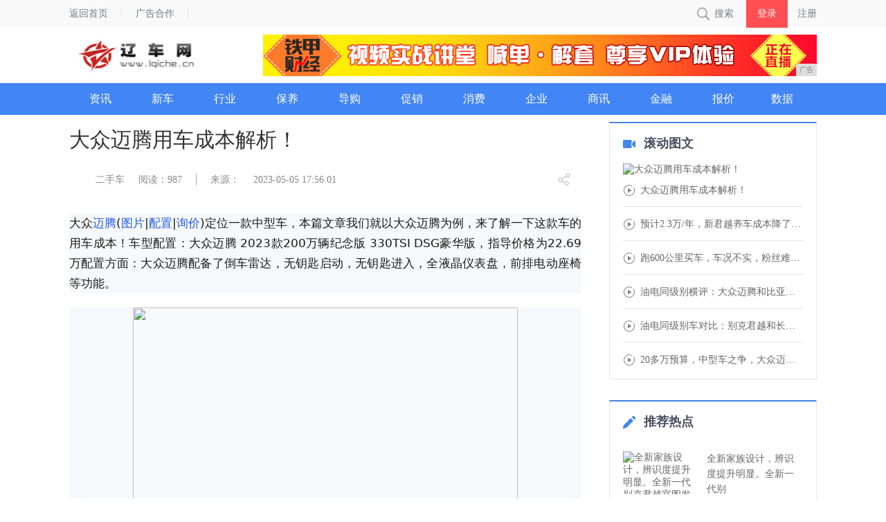

--- FILE ---
content_type: text/html
request_url: http://www.lqiche.cn/2023/0505/560118204.html
body_size: 10968
content:
<!DOCTYPE html>
<html lang="en">
  <head>
    <title>大众迈腾用车成本解析！-辽车网</title>
    <meta content="" name="keywords" />
    <meta content="大众迈腾(图片|配置|询价)定位一款中型车，本篇文章我们就以大众迈腾为例，来了解一下这款车的用车成本！车型配置：大众迈腾 2023款200万辆纪念版 330TSI DSG豪华版，指导价格为22.69万" name="description" /><meta charset="utf-8">
<meta http-equiv="X-UA-Compatible" content="ie=edge">
<meta name="renderer" content="webkit">
<meta name="viewport" content="width=device-width, initial-scale=1">
<script type="text/javascript" src="/res/js/bundle.js"></script>
<script type="text/javascript" src="/res/js/common.js?v=0709452760"></script>
<script type="text/javascript" src="/res/js/jquery.lazyload.min.js"></script>
<script type="text/javascript" src="/res/js/jquery.nicescroll.js"></script>
<script type="text/javascript" src='/res/js/jquery.easing.min.js'></script>
<script type="text/javascript" src="/res/js/kxt_kx.js?v=0709452760"></script>
<script type="text/javascript" src="/res/js/flash.js?v=0709452760"></script>
<script type="text/javascript" src='/res/js/carousel.js?v=0709452760'></script>
<script type="text/javascript" src='/res/js/apirate.js?v=0709452760'></script>
<!--[if lte IE 7]>
<link rel="stylesheet" type="text/css" href="/res/css/fixedIE7.css?v=0709452760"> 
<![endif]-->
<link rel="stylesheet" type="text/css" href="/res/css/layer.css">
<link rel="stylesheet" type="text/css" href="/res/css/popups.css">
<link rel="stylesheet" type="text/css" href="/res/css/global.css?v=0709452760">
<link rel="stylesheet" type="text/css" href="/res/css/kuaixun.css?v=0709452760"><link rel="stylesheet" type="text/css" href="/res/css/news_page.css?v=0711648978">
    <link rel="stylesheet" type="text/css" href="/res/css/add.css">
  </head>
  <body><div class="header_wrap">
    <div class="header_top">
        <div class="topbar_con">
            <div class="topbar_con_l fl">
                <div class="fl">
                    <a href="/">返回首页</a>
                </div>
                <div class="fl">
                    <a href="#" rel="nofollow">广告合作</a>
                </div>
                <div class="clear"></div>
            </div>
            <div class="nav-right fr">
                <div id="bt-search" class="kxt_ico_search fl">搜索</div>
                <div class="login_wrap fr">
                    <a id="bt-login" href="javascript:void(0)" style="color:#757b8a;">登录</a>
                    <a id="bt-register" href="javascript:void(0)" style="color:#757b8a;">注册</a>
                </div>
            </div>
            <div class="clear"></div>
        </div>
    </div>
    <div class="yn_logo">
        <a href="/">
            <img class="yn_logoImg" src="/res/images/logo.jpg" alt="辽车网">
        </a>
        <div class="yn_logo_rightBanner fr amp"><script type="text/javascript" src="http://a.2349.cn/_ad/v2?su=http://www.lqiche.cn&sn=全站顶通"></script></div>
    </div>
    <div class="header_bottom">
        <div class="navbar_con">
            <div class="navbar_r">
                <h1 class="minilogo fl">
                    <a href="/" title="辽车网">
                        <img src="/res/images/yn_logo_mini_blue.png" alt="辽车网">
                    </a>
                </h1>
                <ul>
                    <li class="fl nav_bar_li ">
                        <a href="/xinche/" title="资讯" class=" clearfix" target="_blank">
                            <div class="fl">资讯</div>
                        </a>
                    </li>
                    <li class="fl nav_bar_li ">
                        <a href="/hangye/" title="新车" class=" clearfix" target="_blank">
                            <div class="fl">新车</div>
                        </a>
                    </li>
                    <li class="fl nav_bar_li ">
                        <a href="/xiao/" title="行业" class=" clearfix" target="_blank">
                            <div class="fl">行业</div>
                        </a>
                    </li>
                    <li class="fl nav_bar_li ">
                        <a href="/jian/" title="保养" class=" clearfix" target="_blank">
                            <div class="fl">保养</div>
                        </a>
                    </li>
                    <li class="fl nav_bar_li ">
                        <a href="/dg/" title="导购" class=" clearfix" target="_blank">
                            <div class="fl">导购</div>
                        </a>
                    </li>
                    <li class="fl nav_bar_li ">
                        <a href="/cx/" title="促销" class=" clearfix" target="_blank">
                            <div class="fl">促销</div>
                        </a>
                    </li>
                    <li class="fl nav_bar_li ">
                        <a href="/xf/" title="消费" class=" clearfix" target="_blank">
                            <div class="fl">消费</div>
                        </a>
                    </li>
                    <li class="fl nav_bar_li ">
                        <a href="/qy/" title="企业" class=" clearfix" target="_blank">
                            <div class="fl">企业</div>
                        </a>
                    </li>
                    <li class="fl nav_bar_li ">
                        <a href="/sx/" title="商讯" class=" clearfix" target="_blank">
                            <div class="fl">商讯</div>
                        </a>
                    </li>
                    <li class="fl nav_bar_li ">
                        <a href="/jr/" title="金融" class=" clearfix" target="_blank">
                            <div class="fl">金融</div>
                        </a>
                    </li>
                    <li class="fl nav_bar_li ">
                        <a href="/bj/" title="报价" class=" clearfix" target="_blank">
                            <div class="fl">报价</div>
                        </a>
                    </li>
                  
                  <li class="fl nav_bar_li ">
                        <a href="/esc/" title="二手车" class=" clearfix" target="_blank">
                            <div class="fl">数据</div>
                        </a>
                    </li>
                </ul>
            </div>
            <div class="clear"></div>
        </div>
    </div>
</div><div class="container mt131">
      <div class="con_wrap">
        <div class="con_left con_left_740    fl w740">
          <div class="main_c">
            <div class="title_top">
              <h2 class="main_title">大众迈腾用车成本解析！</h2>
            </div>
            <div class="title_down">
              <span class="arc_tag"></span>
              <a href="/esc/">二手车</a>
              <a href="javascript:;" id="view-times">阅读：-</a>
              <span class="arc_shuxian"></span>
              <a href="javascript:void(0)">来源：</a>
              <span class="main_c_time fr">2023-05-05 17:56:01</span>
              <div class="kx_share_wrap fr" style="top:-3px;">
                <i class="s_btn kx_share_ico show"></i>
                <span class="kx_share_btn kx_share_ico"></span>
                <div class="bdsharebuttonbox kxt_share_list" data-tag="share_1">
                  <a class=" share_wb kx_share_ico" data-cmd="tsina"></a>
                  <a class=" share_wx kx_share_ico" data-cmd="weixin" href="#"></a>
                  <a class=" share_qq kx_share_ico" data-cmd="sqq"></a>
                </div>
              </div>
            </div>
            <div class="art_content"><p style="margin-top: 20px; margin-bottom: 0px; border: 0px solid rgb(229, 231, 235); --tw-shadow:0 0 transparent; --tw-ring-inset:var(--tw-empty, ); --tw-ring-offset-width:0px; --tw-ring-offset-color:#fff; --tw-ring-color:rgba(59,130,246,0.5); --tw-ring-offset-shadow:0 0 transparent; --tw-ring-shadow:0 0 transparent; line-height: 1.75; color: rgb(26, 26, 26); font-family: ui-sans-serif, system-ui, -apple-system, BlinkMacSystemFont, &quot;Segoe UI&quot;, Roboto, &quot;Helvetica Neue&quot;, Arial, &quot;Noto Sans&quot;, sans-serif, &quot;Apple Color Emoji&quot;, &quot;Segoe UI Emoji&quot;, &quot;Segoe UI Symbol&quot;, &quot;Noto Color Emoji&quot;; white-space: normal; background-color: rgb(247, 248, 252);">大众<a href="https://www.dongchedi.com/auto/series/415" title="迈腾" target="_blank" rel="opener" style="margin: 0px; padding: 0px; border: 0px solid rgb(229, 231, 235); --tw-shadow:0 0 transparent; --tw-ring-inset:var(--tw-empty, ); --tw-ring-offset-width:0px; --tw-ring-offset-color:#fff; --tw-ring-color:rgba(59,130,246,0.5); --tw-ring-offset-shadow:0 0 transparent; --tw-ring-shadow:0 0 transparent; text-decoration: inherit; cursor: pointer; text-size-adjust: none; -webkit-tap-highlight-color: transparent; transition: color 0.1s ease-in-out 0s; color: rgb(32, 91, 230);">迈腾</a>(<a href="https://www.dongchedi.com/auto/series/415/images-wg" title="迈腾图片" target="_blank" rel="opener" style="margin: 0px; padding: 0px; border: 0px solid rgb(229, 231, 235); --tw-shadow:0 0 transparent; --tw-ring-inset:var(--tw-empty, ); --tw-ring-offset-width:0px; --tw-ring-offset-color:#fff; --tw-ring-color:rgba(59,130,246,0.5); --tw-ring-offset-shadow:0 0 transparent; --tw-ring-shadow:0 0 transparent; text-decoration: inherit; cursor: pointer; text-size-adjust: none; -webkit-tap-highlight-color: transparent; transition: color 0.1s ease-in-out 0s; color: rgb(32, 91, 230);">图片</a>|<a href="https://www.dongchedi.com/auto/params-carIds-75047-79421-79180-75048-75049" title="迈腾配置" target="_blank" rel="opener" style="margin: 0px; padding: 0px; border: 0px solid rgb(229, 231, 235); --tw-shadow:0 0 transparent; --tw-ring-inset:var(--tw-empty, ); --tw-ring-offset-width:0px; --tw-ring-offset-color:#fff; --tw-ring-color:rgba(59,130,246,0.5); --tw-ring-offset-shadow:0 0 transparent; --tw-ring-shadow:0 0 transparent; text-decoration: inherit; cursor: pointer; text-size-adjust: none; -webkit-tap-highlight-color: transparent; transition: color 0.1s ease-in-out 0s; color: rgb(32, 91, 230);">配置</a>|<a href="https://www.dongchedi.com/dealer/415?zt=dcd_pc_page_pgc_article_detail_words_guide_ask_floor_price&link_source=dcd_pc_page_pgc_article_detail" title="迈腾询价" target="_blank" rel="opener" style="margin: 0px; padding: 0px; border: 0px solid rgb(229, 231, 235); --tw-shadow:0 0 transparent; --tw-ring-inset:var(--tw-empty, ); --tw-ring-offset-width:0px; --tw-ring-offset-color:#fff; --tw-ring-color:rgba(59,130,246,0.5); --tw-ring-offset-shadow:0 0 transparent; --tw-ring-shadow:0 0 transparent; text-decoration: inherit; cursor: pointer; text-size-adjust: none; -webkit-tap-highlight-color: transparent; transition: color 0.1s ease-in-out 0s; color: rgb(32, 91, 230);">询价</a>)定位一款中型车，本篇文章我们就以大众迈腾为例，来了解一下这款车的用车成本！车型配置：大众迈腾 2023款200万辆纪念版 330TSI DSG豪华版，指导价格为22.69万配置方面：大众迈腾配备了倒车雷达，无钥匙启动，无钥匙进入，全液晶仪表盘，前排电动座椅等功能。</p><div style="border: 0px solid rgb(229, 231, 235); --tw-shadow:0 0 transparent; --tw-ring-inset:var(--tw-empty, ); --tw-ring-offset-width:0px; --tw-ring-offset-color:#fff; --tw-ring-color:rgba(59,130,246,0.5); --tw-ring-offset-shadow:0 0 transparent; --tw-ring-shadow:0 0 transparent; color: rgb(26, 26, 26); font-family: ui-sans-serif, system-ui, -apple-system, BlinkMacSystemFont, &quot;Segoe UI&quot;, Roboto, &quot;Helvetica Neue&quot;, Arial, &quot;Noto Sans&quot;, sans-serif, &quot;Apple Color Emoji&quot;, &quot;Segoe UI Emoji&quot;, &quot;Segoe UI Symbol&quot;, &quot;Noto Color Emoji&quot;; font-size: 14px; white-space: normal; background-color: rgb(247, 248, 252);"><img src="https://p1-dcd.byteimg.com/img/motor-article-img/1e8a8e3494e44ab199ec1c7b590d554c~noop.webp" style="margin: 20px auto; padding: 0px; border-width: 0px; border-style: solid; border-color: rgb(229, 231, 235); --tw-shadow:0 0 transparent; --tw-ring-inset:var(--tw-empty, ); --tw-ring-offset-width:0px; --tw-ring-offset-color:#fff; --tw-ring-color:rgba(59,130,246,0.5); --tw-ring-offset-shadow:0 0 transparent; --tw-ring-shadow:0 0 transparent; display: block; max-width: 100%; height: 371.385px; width: 556px; min-width: 556px; border-radius: 2px;"/><div data-image="motor-article-img/1e8a8e3494e44ab199ec1c7b590d554c" data-reactroot="" style="border: 0px solid rgb(229, 231, 235); --tw-shadow:0 0 transparent; --tw-ring-inset:var(--tw-empty, ); --tw-ring-offset-width:0px; --tw-ring-offset-color:#fff; --tw-ring-color:rgba(59,130,246,0.5); --tw-ring-offset-shadow:0 0 transparent; --tw-ring-shadow:0 0 transparent;"><div class="relation-series_root__136Xm" style="margin: -20px auto 20px; border: 0px solid rgb(229, 231, 235); --tw-shadow:0 0 transparent; --tw-ring-inset:var(--tw-empty, ); --tw-ring-offset-width:0px; --tw-ring-offset-color:#fff; --tw-ring-color:rgba(59,130,246,0.5); --tw-ring-offset-shadow:0 0 transparent; --tw-ring-shadow:0 0 transparent; width: 556px; min-width: 556px; border-radius: 2px;"><div class="relation-series_info__2HgNY" style="padding: 12px 16px 10px; border: 0px solid rgb(229, 231, 235); --tw-shadow:0 0 transparent; --tw-ring-inset:var(--tw-empty, ); --tw-ring-offset-width:0px; --tw-ring-offset-color:#fff; --tw-ring-color:rgba(59,130,246,0.5); --tw-ring-offset-shadow:0 0 transparent; --tw-ring-shadow:0 0 transparent; display: flex; align-items: center; background-color: rgb(255, 255, 255); border-radius: 2px 2px 0px 0px;"><a class="tw-flex-1 common-link_root__2VBT4" target="_blank" href="https://www.dongchedi.com/auto/series/415" rel="opener" style="margin: 0px; padding: 0px; border: 0px solid rgb(229, 231, 235); --tw-shadow:0 0 transparent; --tw-ring-inset:var(--tw-empty, ); --tw-ring-offset-width:0px; --tw-ring-offset-color:#fff; --tw-ring-color:rgba(59,130,246,0.5); --tw-ring-offset-shadow:0 0 transparent; --tw-ring-shadow:0 0 transparent; text-decoration: inherit; cursor: pointer; text-size-adjust: none; -webkit-tap-highlight-color: transparent; transition: color 0.1s ease-in-out 0s; color: rgb(32, 91, 230); flex: 1 1 0%;"><div class="relation-series_info-series__1yY0A" data-click="series" data-params="{&quot;car_series_id&quot;:415,&quot;car_series_name&quot;:&quot;迈腾&quot;}" style="border: 0px solid rgb(229, 231, 235); --tw-shadow:0 0 transparent; --tw-ring-inset:var(--tw-empty, ); --tw-ring-offset-width:0px; --tw-ring-offset-color:#fff; --tw-ring-color:rgba(59,130,246,0.5); --tw-ring-offset-shadow:0 0 transparent; --tw-ring-shadow:0 0 transparent; color: rgb(0, 0, 0);"><span class="relation-series_info-series-name__3mhFp" style="margin: 0px; padding: 0px; border: 0px solid rgb(229, 231, 235); --tw-shadow:0 0 transparent; --tw-ring-inset:var(--tw-empty, ); --tw-ring-offset-width:0px; --tw-ring-offset-color:#fff; --tw-ring-color:rgba(59,130,246,0.5); --tw-ring-offset-shadow:0 0 transparent; --tw-ring-shadow:0 0 transparent; font-weight: 600; line-height: 28px; font-size: 18px;">迈腾</span><div class="relation-series_info-price__gPJIZ" style="border: 0px solid rgb(229, 231, 235); --tw-shadow:0 0 transparent; --tw-ring-inset:var(--tw-empty, ); --tw-ring-offset-width:0px; --tw-ring-offset-color:#fff; --tw-ring-color:rgba(59,130,246,0.5); --tw-ring-offset-shadow:0 0 transparent; --tw-ring-shadow:0 0 transparent; display: flex; align-items: center; flex-wrap: wrap;"><span class="relation-series_info-price-item__2LcLo" style="margin: 0px 24px 0px 0px; padding: 0px; border: 0px solid rgb(229, 231, 235); --tw-shadow:0 0 transparent; --tw-ring-inset:var(--tw-empty, ); --tw-ring-offset-width:0px; --tw-ring-offset-color:#fff; --tw-ring-color:rgba(59,130,246,0.5); --tw-ring-offset-shadow:0 0 transparent; --tw-ring-shadow:0 0 transparent; line-height: 22px;"><span class="relation-series_info-price-label__2CSUa" style="margin: 0px; padding: 0px; border: 0px solid rgb(229, 231, 235); --tw-shadow:0 0 transparent; --tw-ring-inset:var(--tw-empty, ); --tw-ring-offset-width:0px; --tw-ring-offset-color:#fff; --tw-ring-color:rgba(59,130,246,0.5); --tw-ring-offset-shadow:0 0 transparent; --tw-ring-shadow:0 0 transparent; --tw-text-opacity:1; color: rgba(151,154,168,var(--tw-text-opacity));">最低售价：</span><span class="relation-series_info-price-dealer__2zvfv" style="margin: 0px; padding: 0px; border: 0px solid rgb(229, 231, 235); --tw-shadow:0 0 transparent; --tw-ring-inset:var(--tw-empty, ); --tw-ring-offset-width:0px; --tw-ring-offset-color:#fff; --tw-ring-color:rgba(59,130,246,0.5); --tw-ring-offset-shadow:0 0 transparent; --tw-ring-shadow:0 0 transparent; font-weight: 600; --tw-text-opacity:1; color: rgba(230,32,33,var(--tw-text-opacity));">15.89万起</span></span><span class="relation-series_info-price-item__2LcLo" style="margin: 0px 24px 0px 0px; padding: 0px; border: 0px solid rgb(229, 231, 235); --tw-shadow:0 0 transparent; --tw-ring-inset:var(--tw-empty, ); --tw-ring-offset-width:0px; --tw-ring-offset-color:#fff; --tw-ring-color:rgba(59,130,246,0.5); --tw-ring-offset-shadow:0 0 transparent; --tw-ring-shadow:0 0 transparent; line-height: 22px;"><span class="relation-series_info-price-label__2CSUa" style="margin: 0px; padding: 0px; border: 0px solid rgb(229, 231, 235); --tw-shadow:0 0 transparent; --tw-ring-inset:var(--tw-empty, ); --tw-ring-offset-width:0px; --tw-ring-offset-color:#fff; --tw-ring-color:rgba(59,130,246,0.5); --tw-ring-offset-shadow:0 0 transparent; --tw-ring-shadow:0 0 transparent; --tw-text-opacity:1; color: rgba(151,154,168,var(--tw-text-opacity));">最高降价：</span><span class="relation-series_info-price-cut__iN5RR" style="margin: 0px; padding: 0px; border: 0px solid rgb(229, 231, 235); --tw-shadow:0 0 transparent; --tw-ring-inset:var(--tw-empty, ); --tw-ring-offset-width:0px; --tw-ring-offset-color:#fff; --tw-ring-color:rgba(59,130,246,0.5); --tw-ring-offset-shadow:0 0 transparent; --tw-ring-shadow:0 0 transparent; --tw-text-opacity:1; color: rgba(31,33,41,var(--tw-text-opacity));"><span class="DCD_Icon icon_reduce relation-series_info-price-cut-icon__1sAqB" style="margin: 0px; padding: 0px; border: 0px solid rgb(229, 231, 235); --tw-shadow:0 0 transparent; --tw-ring-inset:var(--tw-empty, ); --tw-ring-offset-width:0px; --tw-ring-offset-color:#fff; --tw-ring-color:rgba(59,130,246,0.5); --tw-ring-offset-shadow:0 0 transparent; --tw-ring-shadow:0 0 transparent; font-size: 16px; -webkit-font-smoothing: antialiased; --tw-text-opacity:1; color: rgba(16,185,129,var(--tw-text-opacity)); font-family: DCD_Icon !important;"></span>2.80万</span></span></div></div></a><div class="relation-series_info-link-wrapper__2sAoM" style="margin-left: auto; border: 0px solid rgb(229, 231, 235); --tw-shadow:0 0 transparent; --tw-ring-inset:var(--tw-empty, ); --tw-ring-offset-width:0px; --tw-ring-offset-color:#fff; --tw-ring-color:rgba(59,130,246,0.5); --tw-ring-offset-shadow:0 0 transparent; --tw-ring-shadow:0 0 transparent; display: flex; align-items: center;"><a class="relation-series_info-link-anchor__14e9D common-link_root__2VBT4" target="_blank" href="https://www.dongchedi.com/auto/series/415/images-wg" rel="opener" style="margin: 0px 0px 0px 6px; padding: 0px; border: 0px solid rgb(229, 231, 235); --tw-shadow:0 0 transparent; --tw-ring-inset:var(--tw-empty, ); --tw-ring-offset-width:0px; --tw-ring-offset-color:#fff; --tw-ring-color:rgba(59,130,246,0.5); --tw-ring-offset-shadow:0 0 transparent; --tw-ring-shadow:0 0 transparent; text-decoration: inherit; cursor: pointer; text-size-adjust: none; -webkit-tap-highlight-color: transparent; transition: color 0.1s ease-in-out 0s; color: rgb(32, 91, 230); display: block;"><span class="relation-series_info-link__2612J relation-series_info-link-normal__3Uqv0" data-click="image" data-params="{&quot;car_series_id&quot;:415,&quot;car_series_name&quot;:&quot;迈腾&quot;,&quot;button_name&quot;:&quot;图片&quot;}" style="margin: 0px; padding: 0px 20px; border-width: 1px; border-style: solid; border-color: rgba(201,203,214,var(--tw-border-opacity)); border-image: initial; --tw-shadow:0 0 transparent; --tw-ring-inset:var(--tw-empty, ); --tw-ring-offset-width:0px; --tw-ring-offset-color:#fff; --tw-ring-color:rgba(59,130,246,0.5); --tw-ring-offset-shadow:0 0 transparent; --tw-ring-shadow:0 0 transparent; display: block; line-height: 30px; border-radius: 2px; white-space: nowrap; --tw-text-opacity:1; color: rgba(31,33,41,var(--tw-text-opacity)); --tw-border-opacity:1;">图片</span></a><a class="relation-series_info-link-anchor__14e9D common-link_root__2VBT4" target="_blank" href="https://www.dongchedi.com/auto/params-carIds-x-415" rel="opener" style="margin: 0px 0px 0px 6px; padding: 0px; border: 0px solid rgb(229, 231, 235); --tw-shadow:0 0 transparent; --tw-ring-inset:var(--tw-empty, ); --tw-ring-offset-width:0px; --tw-ring-offset-color:#fff; --tw-ring-color:rgba(59,130,246,0.5); --tw-ring-offset-shadow:0 0 transparent; --tw-ring-shadow:0 0 transparent; text-decoration: inherit; cursor: pointer; text-size-adjust: none; -webkit-tap-highlight-color: transparent; transition: color 0.1s ease-in-out 0s; color: rgb(32, 91, 230); display: block;"><span class="relation-series_info-link__2612J relation-series_info-link-normal__3Uqv0" data-click="config" data-params="{&quot;car_series_id&quot;:415,&quot;car_series_name&quot;:&quot;迈腾&quot;,&quot;button_name&quot;:&quot;参数配置&quot;}" style="margin: 0px; padding: 0px 20px; border-width: 1px; border-style: solid; border-color: rgba(201,203,214,var(--tw-border-opacity)); border-image: initial; --tw-shadow:0 0 transparent; --tw-ring-inset:var(--tw-empty, ); --tw-ring-offset-width:0px; --tw-ring-offset-color:#fff; --tw-ring-color:rgba(59,130,246,0.5); --tw-ring-offset-shadow:0 0 transparent; --tw-ring-shadow:0 0 transparent; display: block; line-height: 30px; border-radius: 2px; white-space: nowrap; --tw-text-opacity:1; color: rgba(31,33,41,var(--tw-text-opacity)); --tw-border-opacity:1;">参数配置</span></a><a class="relation-series_info-link-anchor__14e9D common-link_root__2VBT4" target="_blank" href="https://www.dongchedi.com/dealer/415?zt=dcd_pc_page_pgc_article_detail_car_series_picture_ask_floor_price&link_source=dcd_pc_page_pgc_article_detail" rel="opener nofollow" style="margin: 0px 0px 0px 6px; padding: 0px; border: 0px solid rgb(229, 231, 235); --tw-shadow:0 0 transparent; --tw-ring-inset:var(--tw-empty, ); --tw-ring-offset-width:0px; --tw-ring-offset-color:#fff; --tw-ring-color:rgba(59,130,246,0.5); --tw-ring-offset-shadow:0 0 transparent; --tw-ring-shadow:0 0 transparent; text-decoration: inherit; cursor: pointer; text-size-adjust: none; -webkit-tap-highlight-color: transparent; transition: color 0.1s ease-in-out 0s; color: rgb(32, 91, 230); display: block;"><span class="relation-series_info-link__2612J relation-series_info-link-highlight__Nmv6z" data-click="dealer" data-params="{&quot;car_series_id&quot;:415,&quot;car_series_name&quot;:&quot;迈腾&quot;,&quot;button_name&quot;:&quot;询底价&quot;}" style="margin: 0px; padding: 0px 20px; border-width: 1px; border-style: solid; border-color: rgba(255,204,50,var(--tw-border-opacity)); border-image: initial; --tw-shadow:0 0 transparent; --tw-ring-inset:var(--tw-empty, ); --tw-ring-offset-width:0px; --tw-ring-offset-color:#fff; --tw-ring-color:rgba(59,130,246,0.5); --tw-ring-offset-shadow:0 0 transparent; --tw-ring-shadow:0 0 transparent; display: block; line-height: 30px; border-radius: 2px; white-space: nowrap; --tw-text-opacity:1; color: rgba(31,33,41,var(--tw-text-opacity)); --tw-bg-opacity:1; background-color: rgba(255,204,50,var(--tw-bg-opacity)); --tw-border-opacity:1;">询底价</span></a></div></div><span style="margin: 0px; padding: 0px; border: 0px solid rgb(229, 231, 235); --tw-shadow:0 0 transparent; --tw-ring-inset:var(--tw-empty, ); --tw-ring-offset-width:0px; --tw-ring-offset-color:#fff; --tw-ring-color:rgba(59,130,246,0.5); --tw-ring-offset-shadow:0 0 transparent; --tw-ring-shadow:0 0 transparent; display: block; width: 556px; height: 1px; background: transparent;"></span><div class="relation-series_footer__3rjIa" style="padding-right: 16px; padding-left: 16px; border: 0px solid rgb(229, 231, 235); --tw-shadow:0 0 transparent; --tw-ring-inset:var(--tw-empty, ); --tw-ring-offset-width:0px; --tw-ring-offset-color:#fff; --tw-ring-color:rgba(59,130,246,0.5); --tw-ring-offset-shadow:0 0 transparent; --tw-ring-shadow:0 0 transparent; display: flex; align-items: center; flex-wrap: nowrap; justify-content: space-between; border-radius: 0px 0px 2px 2px; background-color: rgb(255, 255, 255);"><a class="relation-series_footer-link-anchor__1_Y78 common-link_root__2VBT4" target="_blank" href="https://www.dongchedi.com/auto/series/score/415" rel="opener" style="margin: 0px; padding: 12px 0px 10px; border: 0px solid rgb(229, 231, 235); --tw-shadow:0 0 transparent; --tw-ring-inset:var(--tw-empty, ); --tw-ring-offset-width:0px; --tw-ring-offset-color:#fff; --tw-ring-color:rgba(59,130,246,0.5); --tw-ring-offset-shadow:0 0 transparent; --tw-ring-shadow:0 0 transparent; text-decoration: inherit; cursor: pointer; text-size-adjust: none; -webkit-tap-highlight-color: transparent; transition: color 0.1s ease-in-out 0s; color: rgba(96,99,112,var(--tw-text-opacity)); display: block; --tw-text-opacity:1;"><span class="relation-series_footer-link__2_kXt" data-click="score" data-params="{&quot;car_series_id&quot;:415,&quot;car_series_name&quot;:&quot;迈腾&quot;,&quot;button_name&quot;:&quot;懂车分&quot;}" style="margin: 0px; padding: 0px; border: 0px solid rgb(229, 231, 235); --tw-shadow:0 0 transparent; --tw-ring-inset:var(--tw-empty, ); --tw-ring-offset-width:0px; --tw-ring-offset-color:#fff; --tw-ring-color:rgba(59,130,246,0.5); --tw-ring-offset-shadow:0 0 transparent; --tw-ring-shadow:0 0 transparent; display: inline-flex; flex-wrap: wrap; line-height: 22px;"><span style="margin: 0px; padding: 0px; border: 0px solid rgb(229, 231, 235); --tw-shadow:0 0 transparent; --tw-ring-inset:var(--tw-empty, ); --tw-ring-offset-width:0px; --tw-ring-offset-color:#fff; --tw-ring-color:rgba(59,130,246,0.5); --tw-ring-offset-shadow:0 0 transparent; --tw-ring-shadow:0 0 transparent;">懂车分</span><span class="relation-series_footer-link-subtext__5v9Mp" style="margin: 0px; padding: 0px 2px; border: 0px solid rgb(229, 231, 235); --tw-shadow:0 0 transparent; --tw-ring-inset:var(--tw-empty, ); --tw-ring-offset-width:0px; --tw-ring-offset-color:#fff; --tw-ring-color:rgba(59,130,246,0.5); --tw-ring-offset-shadow:0 0 transparent; --tw-ring-shadow:0 0 transparent; display: inline-flex; align-items: center; font-weight: 700; --tw-text-opacity:1; color: rgba(31,33,41,var(--tw-text-opacity));"><span style="margin: 0px; padding: 0px; border: 0px solid rgb(229, 231, 235); --tw-shadow:0 0 transparent; --tw-ring-inset:var(--tw-empty, ); --tw-ring-offset-width:0px; --tw-ring-offset-color:#fff; --tw-ring-color:rgba(59,130,246,0.5); --tw-ring-offset-shadow:0 0 transparent; --tw-ring-shadow:0 0 transparent;">3.94</span><span class="DCD_Icon icon_into_12 relation-series_footer-link-icon__3kPiB" style="margin: 0px; padding: 0px; border: 0px solid rgb(229, 231, 235); --tw-shadow:0 0 transparent; --tw-ring-inset:var(--tw-empty, ); --tw-ring-offset-width:0px; --tw-ring-offset-color:#fff; --tw-ring-color:rgba(59,130,246,0.5); --tw-ring-offset-shadow:0 0 transparent; --tw-ring-shadow:0 0 transparent; font-size: 16px; -webkit-font-smoothing: antialiased; --tw-text-opacity:1; color: rgba(31,33,41,var(--tw-text-opacity)); font-family: DCD_Icon !important;"></span></span></span></a><a class="relation-series_footer-link-anchor__1_Y78 common-link_root__2VBT4" target="_blank" href="https://www.dongchedi.com/test/415" rel="opener" style="margin: 0px 0px 0px 18px; padding: 12px 0px 10px; border: 0px solid rgb(229, 231, 235); --tw-shadow:0 0 transparent; --tw-ring-inset:var(--tw-empty, ); --tw-ring-offset-width:0px; --tw-ring-offset-color:#fff; --tw-ring-color:rgba(59,130,246,0.5); --tw-ring-offset-shadow:0 0 transparent; --tw-ring-shadow:0 0 transparent; text-decoration: inherit; cursor: pointer; text-size-adjust: none; -webkit-tap-highlight-color: transparent; transition: color 0.1s ease-in-out 0s; color: rgba(96,99,112,var(--tw-text-opacity)); display: block; --tw-text-opacity:1;"><span class="relation-series_footer-link__2_kXt" data-click="eval" data-params="{&quot;car_series_id&quot;:415,&quot;car_series_name&quot;:&quot;迈腾&quot;,&quot;button_name&quot;:&quot;懂车实测&quot;}" style="margin: 0px; padding: 0px; border: 0px solid rgb(229, 231, 235); --tw-shadow:0 0 transparent; --tw-ring-inset:var(--tw-empty, ); --tw-ring-offset-width:0px; --tw-ring-offset-color:#fff; --tw-ring-color:rgba(59,130,246,0.5); --tw-ring-offset-shadow:0 0 transparent; --tw-ring-shadow:0 0 transparent; display: inline-flex; flex-wrap: wrap; line-height: 22px;"><span style="margin: 0px; padding: 0px; border: 0px solid rgb(229, 231, 235); --tw-shadow:0 0 transparent; --tw-ring-inset:var(--tw-empty, ); --tw-ring-offset-width:0px; --tw-ring-offset-color:#fff; --tw-ring-color:rgba(59,130,246,0.5); --tw-ring-offset-shadow:0 0 transparent; --tw-ring-shadow:0 0 transparent;">懂车实测</span><span class="relation-series_footer-link-subtext__5v9Mp" style="margin: 0px; padding: 0px 2px; border: 0px solid rgb(229, 231, 235); --tw-shadow:0 0 transparent; --tw-ring-inset:var(--tw-empty, ); --tw-ring-offset-width:0px; --tw-ring-offset-color:#fff; --tw-ring-color:rgba(59,130,246,0.5); --tw-ring-offset-shadow:0 0 transparent; --tw-ring-shadow:0 0 transparent; display: inline-flex; align-items: center; font-weight: 700; --tw-text-opacity:1; color: rgba(31,33,41,var(--tw-text-opacity));">空间·性能等<span class="DCD_Icon icon_into_12 relation-series_footer-link-icon__3kPiB" style="margin: 0px; padding: 0px; border: 0px solid rgb(229, 231, 235); --tw-shadow:0 0 transparent; --tw-ring-inset:var(--tw-empty, ); --tw-ring-offset-width:0px; --tw-ring-offset-color:#fff; --tw-ring-color:rgba(59,130,246,0.5); --tw-ring-offset-shadow:0 0 transparent; --tw-ring-shadow:0 0 transparent; font-size: 16px; -webkit-font-smoothing: antialiased; --tw-text-opacity:1; color: rgba(31,33,41,var(--tw-text-opacity)); font-family: DCD_Icon !important;"></span></span></span></a><a class="relation-series_footer-link-anchor__1_Y78 common-link_root__2VBT4" target="_blank" href="https://www.dongchedi.com/community/415" rel="opener" style="margin: 0px 0px 0px 18px; padding: 12px 0px 10px; border: 0px solid rgb(229, 231, 235); --tw-shadow:0 0 transparent; --tw-ring-inset:var(--tw-empty, ); --tw-ring-offset-width:0px; --tw-ring-offset-color:#fff; --tw-ring-color:rgba(59,130,246,0.5); --tw-ring-offset-shadow:0 0 transparent; --tw-ring-shadow:0 0 transparent; text-decoration: inherit; cursor: pointer; text-size-adjust: none; -webkit-tap-highlight-color: transparent; transition: color 0.1s ease-in-out 0s; color: rgba(96,99,112,var(--tw-text-opacity)); display: block; --tw-text-opacity:1;"><span class="relation-series_footer-link__2_kXt" data-click="community" data-params="{&quot;car_series_id&quot;:415,&quot;car_series_name&quot;:&quot;迈腾&quot;,&quot;button_name&quot;:&quot;车友圈&quot;}" style="margin: 0px; padding: 0px; border: 0px solid rgb(229, 231, 235); --tw-shadow:0 0 transparent; --tw-ring-inset:var(--tw-empty, ); --tw-ring-offset-width:0px; --tw-ring-offset-color:#fff; --tw-ring-color:rgba(59,130,246,0.5); --tw-ring-offset-shadow:0 0 transparent; --tw-ring-shadow:0 0 transparent; display: inline-flex; flex-wrap: wrap; line-height: 22px;"><span style="margin: 0px; padding: 0px; border: 0px solid rgb(229, 231, 235); --tw-shadow:0 0 transparent; --tw-ring-inset:var(--tw-empty, ); --tw-ring-offset-width:0px; --tw-ring-offset-color:#fff; --tw-ring-color:rgba(59,130,246,0.5); --tw-ring-offset-shadow:0 0 transparent; --tw-ring-shadow:0 0 transparent;">车友圈</span><span class="relation-series_footer-link-subtext__5v9Mp" style="margin: 0px; padding: 0px 2px; border: 0px solid rgb(229, 231, 235); --tw-shadow:0 0 transparent; --tw-ring-inset:var(--tw-empty, ); --tw-ring-offset-width:0px; --tw-ring-offset-color:#fff; --tw-ring-color:rgba(59,130,246,0.5); --tw-ring-offset-shadow:0 0 transparent; --tw-ring-shadow:0 0 transparent; display: inline-flex; align-items: center; font-weight: 700; --tw-text-opacity:1; color: rgba(31,33,41,var(--tw-text-opacity));">54万车友热议<span class="DCD_Icon icon_into_12 relation-series_footer-link-icon__3kPiB" style="margin: 0px; padding: 0px; border: 0px solid rgb(229, 231, 235); --tw-shadow:0 0 transparent; --tw-ring-inset:var(--tw-empty, ); --tw-ring-offset-width:0px; --tw-ring-offset-color:#fff; --tw-ring-color:rgba(59,130,246,0.5); --tw-ring-offset-shadow:0 0 transparent; --tw-ring-shadow:0 0 transparent; font-size: 16px; -webkit-font-smoothing: antialiased; --tw-text-opacity:1; color: rgba(31,33,41,var(--tw-text-opacity)); font-family: DCD_Icon !important;"></span></span></span></a><a class="relation-series_footer-link-anchor__1_Y78 common-link_root__2VBT4" target="_blank" href="https://www.dongchedi.com/usedcar/x-x-x-x-x-x-x-x-x-x-x-x-x-x-x-x-x-x-x-1-415-x-x-x-x-x-x" rel="opener" style="margin: 0px 0px 0px 18px; padding: 12px 0px 10px; border: 0px solid rgb(229, 231, 235); --tw-shadow:0 0 transparent; --tw-ring-inset:var(--tw-empty, ); --tw-ring-offset-width:0px; --tw-ring-offset-color:#fff; --tw-ring-color:rgba(59,130,246,0.5); --tw-ring-offset-shadow:0 0 transparent; --tw-ring-shadow:0 0 transparent; text-decoration: inherit; cursor: pointer; text-size-adjust: none; -webkit-tap-highlight-color: transparent; transition: color 0.1s ease-in-out 0s; color: rgba(96,99,112,var(--tw-text-opacity)); display: block; --tw-text-opacity:1;"><span class="relation-series_footer-link__2_kXt" data-click="usedCar" data-params="{&quot;car_series_id&quot;:415,&quot;car_series_name&quot;:&quot;迈腾&quot;,&quot;button_name&quot;:&quot;二手车&quot;}" style="margin: 0px; padding: 0px; border: 0px solid rgb(229, 231, 235); --tw-shadow:0 0 transparent; --tw-ring-inset:var(--tw-empty, ); --tw-ring-offset-width:0px; --tw-ring-offset-color:#fff; --tw-ring-color:rgba(59,130,246,0.5); --tw-ring-offset-shadow:0 0 transparent; --tw-ring-shadow:0 0 transparent; display: inline-flex; flex-wrap: wrap; line-height: 22px;"><span style="margin: 0px; padding: 0px; border: 0px solid rgb(229, 231, 235); --tw-shadow:0 0 transparent; --tw-ring-inset:var(--tw-empty, ); --tw-ring-offset-width:0px; --tw-ring-offset-color:#fff; --tw-ring-color:rgba(59,130,246,0.5); --tw-ring-offset-shadow:0 0 transparent; --tw-ring-shadow:0 0 transparent;">二手车</span><span class="relation-series_footer-link-subtext__5v9Mp" style="margin: 0px; padding: 0px 2px; border: 0px solid rgb(229, 231, 235); --tw-shadow:0 0 transparent; --tw-ring-inset:var(--tw-empty, ); --tw-ring-offset-width:0px; --tw-ring-offset-color:#fff; --tw-ring-color:rgba(59,130,246,0.5); --tw-ring-offset-shadow:0 0 transparent; --tw-ring-shadow:0 0 transparent; display: inline-flex; align-items: center; font-weight: 700; --tw-text-opacity:1; color: rgba(31,33,41,var(--tw-text-opacity));"><span style="margin: 0px; padding: 0px; border: 0px solid rgb(229, 231, 235); --tw-shadow:0 0 transparent; --tw-ring-inset:var(--tw-empty, ); --tw-ring-offset-width:0px; --tw-ring-offset-color:#fff; --tw-ring-color:rgba(59,130,246,0.5); --tw-ring-offset-shadow:0 0 transparent; --tw-ring-shadow:0 0 transparent;">1.27万起 |&nbsp;1307辆</span><span class="DCD_Icon icon_into_12 relation-series_footer-link-icon__3kPiB" style="margin: 0px; padding: 0px; border: 0px solid rgb(229, 231, 235); --tw-shadow:0 0 transparent; --tw-ring-inset:var(--tw-empty, ); --tw-ring-offset-width:0px; --tw-ring-offset-color:#fff; --tw-ring-color:rgba(59,130,246,0.5); --tw-ring-offset-shadow:0 0 transparent; --tw-ring-shadow:0 0 transparent; font-size: 16px; -webkit-font-smoothing: antialiased; --tw-text-opacity:1; color: rgba(31,33,41,var(--tw-text-opacity)); font-family: DCD_Icon !important;"></span></span></span></a></div></div></div><p style="margin-top: 20px; margin-bottom: 0px; border: 0px solid rgb(229, 231, 235); --tw-shadow:0 0 transparent; --tw-ring-inset:var(--tw-empty, ); --tw-ring-offset-width:0px; --tw-ring-offset-color:#fff; --tw-ring-color:rgba(59,130,246,0.5); --tw-ring-offset-shadow:0 0 transparent; --tw-ring-shadow:0 0 transparent; line-height: 1.75; font-size: 16px;"></p></div><p style="margin-top: 20px; margin-bottom: 0px; border: 0px solid rgb(229, 231, 235); --tw-shadow:0 0 transparent; --tw-ring-inset:var(--tw-empty, ); --tw-ring-offset-width:0px; --tw-ring-offset-color:#fff; --tw-ring-color:rgba(59,130,246,0.5); --tw-ring-offset-shadow:0 0 transparent; --tw-ring-shadow:0 0 transparent; line-height: 1.75; color: rgb(26, 26, 26); font-family: ui-sans-serif, system-ui, -apple-system, BlinkMacSystemFont, &quot;Segoe UI&quot;, Roboto, &quot;Helvetica Neue&quot;, Arial, &quot;Noto Sans&quot;, sans-serif, &quot;Apple Color Emoji&quot;, &quot;Segoe UI Emoji&quot;, &quot;Segoe UI Symbol&quot;, &quot;Noto Color Emoji&quot;; white-space: normal; background-color: rgb(247, 248, 252);"><br style="margin: 0px; padding: 0px; border: 0px solid rgb(229, 231, 235); --tw-shadow:0 0 transparent; --tw-ring-inset:var(--tw-empty, ); --tw-ring-offset-width:0px; --tw-ring-offset-color:#fff; --tw-ring-color:rgba(59,130,246,0.5); --tw-ring-offset-shadow:0 0 transparent; --tw-ring-shadow:0 0 transparent;"/></p><p style="margin-top: 20px; margin-bottom: 0px; border: 0px solid rgb(229, 231, 235); --tw-shadow:0 0 transparent; --tw-ring-inset:var(--tw-empty, ); --tw-ring-offset-width:0px; --tw-ring-offset-color:#fff; --tw-ring-color:rgba(59,130,246,0.5); --tw-ring-offset-shadow:0 0 transparent; --tw-ring-shadow:0 0 transparent; line-height: 1.75; color: rgb(26, 26, 26); font-family: ui-sans-serif, system-ui, -apple-system, BlinkMacSystemFont, &quot;Segoe UI&quot;, Roboto, &quot;Helvetica Neue&quot;, Arial, &quot;Noto Sans&quot;, sans-serif, &quot;Apple Color Emoji&quot;, &quot;Segoe UI Emoji&quot;, &quot;Segoe UI Symbol&quot;, &quot;Noto Color Emoji&quot;; white-space: normal; background-color: rgb(247, 248, 252);">燃油费用：大众迈腾搭载了一台2.0T发动机，这台发动机最大马力为186Ps，最大扭矩为320Nm，与之匹配一台7档双离合变速箱，官方WLTC综合油耗为6.38L/100KM，我们济南市95号汽油8.2元/1L，按照一年行驶一万公里来计算，一年的燃油费用需要5231元（根据每个地方油价，驾驶方式不一样，所以燃油费用会有差别，要以个人实际为准）</p><div style="border: 0px solid rgb(229, 231, 235); --tw-shadow:0 0 transparent; --tw-ring-inset:var(--tw-empty, ); --tw-ring-offset-width:0px; --tw-ring-offset-color:#fff; --tw-ring-color:rgba(59,130,246,0.5); --tw-ring-offset-shadow:0 0 transparent; --tw-ring-shadow:0 0 transparent; color: rgb(26, 26, 26); font-family: ui-sans-serif, system-ui, -apple-system, BlinkMacSystemFont, &quot;Segoe UI&quot;, Roboto, &quot;Helvetica Neue&quot;, Arial, &quot;Noto Sans&quot;, sans-serif, &quot;Apple Color Emoji&quot;, &quot;Segoe UI Emoji&quot;, &quot;Segoe UI Symbol&quot;, &quot;Noto Color Emoji&quot;; font-size: 14px; white-space: normal; background-color: rgb(247, 248, 252);"><img src="https://p3-dcd.byteimg.com/img/motor-article-img/f297817512064b879e4de55b75fb098e~noop.webp" style="margin: 20px auto; padding: 0px; border-width: 0px; border-style: solid; border-color: rgb(229, 231, 235); --tw-shadow:0 0 transparent; --tw-ring-inset:var(--tw-empty, ); --tw-ring-offset-width:0px; --tw-ring-offset-color:#fff; --tw-ring-color:rgba(59,130,246,0.5); --tw-ring-offset-shadow:0 0 transparent; --tw-ring-shadow:0 0 transparent; display: block; max-width: 100%; height: 371.385px; width: 556px; min-width: 556px; border-radius: 2px;"/><p style="margin-top: 20px; margin-bottom: 0px; border: 0px solid rgb(229, 231, 235); --tw-shadow:0 0 transparent; --tw-ring-inset:var(--tw-empty, ); --tw-ring-offset-width:0px; --tw-ring-offset-color:#fff; --tw-ring-color:rgba(59,130,246,0.5); --tw-ring-offset-shadow:0 0 transparent; --tw-ring-shadow:0 0 transparent; line-height: 1.75; font-size: 16px;"></p></div><p style="margin-top: 20px; margin-bottom: 0px; border: 0px solid rgb(229, 231, 235); --tw-shadow:0 0 transparent; --tw-ring-inset:var(--tw-empty, ); --tw-ring-offset-width:0px; --tw-ring-offset-color:#fff; --tw-ring-color:rgba(59,130,246,0.5); --tw-ring-offset-shadow:0 0 transparent; --tw-ring-shadow:0 0 transparent; line-height: 1.75; color: rgb(26, 26, 26); font-family: ui-sans-serif, system-ui, -apple-system, BlinkMacSystemFont, &quot;Segoe UI&quot;, Roboto, &quot;Helvetica Neue&quot;, Arial, &quot;Noto Sans&quot;, sans-serif, &quot;Apple Color Emoji&quot;, &quot;Segoe UI Emoji&quot;, &quot;Segoe UI Symbol&quot;, &quot;Noto Color Emoji&quot;; white-space: normal; background-color: rgb(247, 248, 252);"><br style="margin: 0px; padding: 0px; border: 0px solid rgb(229, 231, 235); --tw-shadow:0 0 transparent; --tw-ring-inset:var(--tw-empty, ); --tw-ring-offset-width:0px; --tw-ring-offset-color:#fff; --tw-ring-color:rgba(59,130,246,0.5); --tw-ring-offset-shadow:0 0 transparent; --tw-ring-shadow:0 0 transparent;"/></p><p style="margin-top: 20px; margin-bottom: 0px; border: 0px solid rgb(229, 231, 235); --tw-shadow:0 0 transparent; --tw-ring-inset:var(--tw-empty, ); --tw-ring-offset-width:0px; --tw-ring-offset-color:#fff; --tw-ring-color:rgba(59,130,246,0.5); --tw-ring-offset-shadow:0 0 transparent; --tw-ring-shadow:0 0 transparent; line-height: 1.75; color: rgb(26, 26, 26); font-family: ui-sans-serif, system-ui, -apple-system, BlinkMacSystemFont, &quot;Segoe UI&quot;, Roboto, &quot;Helvetica Neue&quot;, Arial, &quot;Noto Sans&quot;, sans-serif, &quot;Apple Color Emoji&quot;, &quot;Segoe UI Emoji&quot;, &quot;Segoe UI Symbol&quot;, &quot;Noto Color Emoji&quot;; white-space: normal; background-color: rgb(247, 248, 252);">保险费用：大众迈腾这台车交强险需要950元，车船使用税需要480元，第三方100万责任险+车辆损失险需要5028元，保险一共需要6458元，（因为是第一年投保，所以保费是按照没有优惠政策来计算的，根据选择的保险公司以及保险险种，价格会有区别，如首年没有出过保险，那么第二年保险费用会有下降）</p><div style="border: 0px solid rgb(229, 231, 235); --tw-shadow:0 0 transparent; --tw-ring-inset:var(--tw-empty, ); --tw-ring-offset-width:0px; --tw-ring-offset-color:#fff; --tw-ring-color:rgba(59,130,246,0.5); --tw-ring-offset-shadow:0 0 transparent; --tw-ring-shadow:0 0 transparent; color: rgb(26, 26, 26); font-family: ui-sans-serif, system-ui, -apple-system, BlinkMacSystemFont, &quot;Segoe UI&quot;, Roboto, &quot;Helvetica Neue&quot;, Arial, &quot;Noto Sans&quot;, sans-serif, &quot;Apple Color Emoji&quot;, &quot;Segoe UI Emoji&quot;, &quot;Segoe UI Symbol&quot;, &quot;Noto Color Emoji&quot;; font-size: 14px; white-space: normal; background-color: rgb(247, 248, 252);"><img src="https://p1-dcd.byteimg.com/img/motor-article-img/f79a4dadc89948f4a36c0148a1e093c4~noop.webp" style="margin: 20px auto; padding: 0px; border-width: 0px; border-style: solid; border-color: rgb(229, 231, 235); --tw-shadow:0 0 transparent; --tw-ring-inset:var(--tw-empty, ); --tw-ring-offset-width:0px; --tw-ring-offset-color:#fff; --tw-ring-color:rgba(59,130,246,0.5); --tw-ring-offset-shadow:0 0 transparent; --tw-ring-shadow:0 0 transparent; display: block; max-width: 100%; height: 371.385px; width: 556px; min-width: 556px; border-radius: 2px;"/><p style="margin-top: 20px; margin-bottom: 0px; border: 0px solid rgb(229, 231, 235); --tw-shadow:0 0 transparent; --tw-ring-inset:var(--tw-empty, ); --tw-ring-offset-width:0px; --tw-ring-offset-color:#fff; --tw-ring-color:rgba(59,130,246,0.5); --tw-ring-offset-shadow:0 0 transparent; --tw-ring-shadow:0 0 transparent; line-height: 1.75; font-size: 16px;"></p></div><p style="margin-top: 20px; margin-bottom: 0px; border: 0px solid rgb(229, 231, 235); --tw-shadow:0 0 transparent; --tw-ring-inset:var(--tw-empty, ); --tw-ring-offset-width:0px; --tw-ring-offset-color:#fff; --tw-ring-color:rgba(59,130,246,0.5); --tw-ring-offset-shadow:0 0 transparent; --tw-ring-shadow:0 0 transparent; line-height: 1.75; color: rgb(26, 26, 26); font-family: ui-sans-serif, system-ui, -apple-system, BlinkMacSystemFont, &quot;Segoe UI&quot;, Roboto, &quot;Helvetica Neue&quot;, Arial, &quot;Noto Sans&quot;, sans-serif, &quot;Apple Color Emoji&quot;, &quot;Segoe UI Emoji&quot;, &quot;Segoe UI Symbol&quot;, &quot;Noto Color Emoji&quot;; white-space: normal; background-color: rgb(247, 248, 252);"><br style="margin: 0px; padding: 0px; border: 0px solid rgb(229, 231, 235); --tw-shadow:0 0 transparent; --tw-ring-inset:var(--tw-empty, ); --tw-ring-offset-width:0px; --tw-ring-offset-color:#fff; --tw-ring-color:rgba(59,130,246,0.5); --tw-ring-offset-shadow:0 0 transparent; --tw-ring-shadow:0 0 transparent;"/></p><p style="margin-top: 20px; margin-bottom: 0px; border: 0px solid rgb(229, 231, 235); --tw-shadow:0 0 transparent; --tw-ring-inset:var(--tw-empty, ); --tw-ring-offset-width:0px; --tw-ring-offset-color:#fff; --tw-ring-color:rgba(59,130,246,0.5); --tw-ring-offset-shadow:0 0 transparent; --tw-ring-shadow:0 0 transparent; line-height: 1.75; color: rgb(26, 26, 26); font-family: ui-sans-serif, system-ui, -apple-system, BlinkMacSystemFont, &quot;Segoe UI&quot;, Roboto, &quot;Helvetica Neue&quot;, Arial, &quot;Noto Sans&quot;, sans-serif, &quot;Apple Color Emoji&quot;, &quot;Segoe UI Emoji&quot;, &quot;Segoe UI Symbol&quot;, &quot;Noto Color Emoji&quot;; white-space: normal; background-color: rgb(247, 248, 252);">保养费用：大众迈腾这台车每10000公里保养一次，小保养一次价格为977元，小保养更换机油以及机油滤芯，空气滤芯以及空调滤芯每20000公里更换一次，火花塞也是每两万公里更换一次，变速箱油每六万公里更换一次，按照每年行驶一万公里来计算，每年保养费用需要1647元左右（根据每人选择保养项目不同，保养价格会有一些区别）</p><div style="border: 0px solid rgb(229, 231, 235); --tw-shadow:0 0 transparent; --tw-ring-inset:var(--tw-empty, ); --tw-ring-offset-width:0px; --tw-ring-offset-color:#fff; --tw-ring-color:rgba(59,130,246,0.5); --tw-ring-offset-shadow:0 0 transparent; --tw-ring-shadow:0 0 transparent; color: rgb(26, 26, 26); font-family: ui-sans-serif, system-ui, -apple-system, BlinkMacSystemFont, &quot;Segoe UI&quot;, Roboto, &quot;Helvetica Neue&quot;, Arial, &quot;Noto Sans&quot;, sans-serif, &quot;Apple Color Emoji&quot;, &quot;Segoe UI Emoji&quot;, &quot;Segoe UI Symbol&quot;, &quot;Noto Color Emoji&quot;; font-size: 14px; white-space: normal; background-color: rgb(247, 248, 252);"><img src="https://p1-dcd.byteimg.com/img/motor-article-img/ef26d2b1345a4b63a7b04e37d7b15f49~noop.webp" style="margin: 20px auto; padding: 0px; border-width: 0px; border-style: solid; border-color: rgb(229, 231, 235); --tw-shadow:0 0 transparent; --tw-ring-inset:var(--tw-empty, ); --tw-ring-offset-width:0px; --tw-ring-offset-color:#fff; --tw-ring-color:rgba(59,130,246,0.5); --tw-ring-offset-shadow:0 0 transparent; --tw-ring-shadow:0 0 transparent; display: block; max-width: 100%; height: 371.385px; width: 556px; min-width: 556px; border-radius: 2px;"/><p style="margin-top: 20px; margin-bottom: 0px; border: 0px solid rgb(229, 231, 235); --tw-shadow:0 0 transparent; --tw-ring-inset:var(--tw-empty, ); --tw-ring-offset-width:0px; --tw-ring-offset-color:#fff; --tw-ring-color:rgba(59,130,246,0.5); --tw-ring-offset-shadow:0 0 transparent; --tw-ring-shadow:0 0 transparent; line-height: 1.75; font-size: 16px;"></p></div><p style="margin-top: 20px; margin-bottom: 0px; border: 0px solid rgb(229, 231, 235); --tw-shadow:0 0 transparent; --tw-ring-inset:var(--tw-empty, ); --tw-ring-offset-width:0px; --tw-ring-offset-color:#fff; --tw-ring-color:rgba(59,130,246,0.5); --tw-ring-offset-shadow:0 0 transparent; --tw-ring-shadow:0 0 transparent; line-height: 1.75; color: rgb(26, 26, 26); font-family: ui-sans-serif, system-ui, -apple-system, BlinkMacSystemFont, &quot;Segoe UI&quot;, Roboto, &quot;Helvetica Neue&quot;, Arial, &quot;Noto Sans&quot;, sans-serif, &quot;Apple Color Emoji&quot;, &quot;Segoe UI Emoji&quot;, &quot;Segoe UI Symbol&quot;, &quot;Noto Color Emoji&quot;; white-space: normal; background-color: rgb(247, 248, 252);"><br style="margin: 0px; padding: 0px; border: 0px solid rgb(229, 231, 235); --tw-shadow:0 0 transparent; --tw-ring-inset:var(--tw-empty, ); --tw-ring-offset-width:0px; --tw-ring-offset-color:#fff; --tw-ring-color:rgba(59,130,246,0.5); --tw-ring-offset-shadow:0 0 transparent; --tw-ring-shadow:0 0 transparent;"/></p><p style="margin-top: 20px; margin-bottom: 0px; border: 0px solid rgb(229, 231, 235); --tw-shadow:0 0 transparent; --tw-ring-inset:var(--tw-empty, ); --tw-ring-offset-width:0px; --tw-ring-offset-color:#fff; --tw-ring-color:rgba(59,130,246,0.5); --tw-ring-offset-shadow:0 0 transparent; --tw-ring-shadow:0 0 transparent; line-height: 1.75; color: rgb(26, 26, 26); font-family: ui-sans-serif, system-ui, -apple-system, BlinkMacSystemFont, &quot;Segoe UI&quot;, Roboto, &quot;Helvetica Neue&quot;, Arial, &quot;Noto Sans&quot;, sans-serif, &quot;Apple Color Emoji&quot;, &quot;Segoe UI Emoji&quot;, &quot;Segoe UI Symbol&quot;, &quot;Noto Color Emoji&quot;; white-space: normal; background-color: rgb(247, 248, 252);">一年用车成本花费：通过以上数据得知，燃油费用需要5231元，保险费用需要6458元，保养费用需要1647元，一年的用车成本需要13336元，按照一年12个月来计算，每月用车成本需要1111元左右。</p><div style="border: 0px solid rgb(229, 231, 235); --tw-shadow:0 0 transparent; --tw-ring-inset:var(--tw-empty, ); --tw-ring-offset-width:0px; --tw-ring-offset-color:#fff; --tw-ring-color:rgba(59,130,246,0.5); --tw-ring-offset-shadow:0 0 transparent; --tw-ring-shadow:0 0 transparent; color: rgb(26, 26, 26); font-family: ui-sans-serif, system-ui, -apple-system, BlinkMacSystemFont, &quot;Segoe UI&quot;, Roboto, &quot;Helvetica Neue&quot;, Arial, &quot;Noto Sans&quot;, sans-serif, &quot;Apple Color Emoji&quot;, &quot;Segoe UI Emoji&quot;, &quot;Segoe UI Symbol&quot;, &quot;Noto Color Emoji&quot;; font-size: 14px; white-space: normal; background-color: rgb(247, 248, 252);"><img src="https://p9-dcd.byteimg.com/img/motor-article-img/2141c38201274dcf9c0d38933fd558c0~noop.webp" style="margin: 20px auto; padding: 0px; border-width: 0px; border-style: solid; border-color: rgb(229, 231, 235); --tw-shadow:0 0 transparent; --tw-ring-inset:var(--tw-empty, ); --tw-ring-offset-width:0px; --tw-ring-offset-color:#fff; --tw-ring-color:rgba(59,130,246,0.5); --tw-ring-offset-shadow:0 0 transparent; --tw-ring-shadow:0 0 transparent; display: block; max-width: 100%; height: 371.385px; width: 556px; min-width: 556px; border-radius: 2px;"/><div data-image="motor-article-img/2141c38201274dcf9c0d38933fd558c0" data-reactroot="" style="border: 0px solid rgb(229, 231, 235); --tw-shadow:0 0 transparent; --tw-ring-inset:var(--tw-empty, ); --tw-ring-offset-width:0px; --tw-ring-offset-color:#fff; --tw-ring-color:rgba(59,130,246,0.5); --tw-ring-offset-shadow:0 0 transparent; --tw-ring-shadow:0 0 transparent;"><div class="relation-series_root__136Xm" style="margin: -20px auto 20px; border: 0px solid rgb(229, 231, 235); --tw-shadow:0 0 transparent; --tw-ring-inset:var(--tw-empty, ); --tw-ring-offset-width:0px; --tw-ring-offset-color:#fff; --tw-ring-color:rgba(59,130,246,0.5); --tw-ring-offset-shadow:0 0 transparent; --tw-ring-shadow:0 0 transparent; width: 556px; min-width: 556px; border-radius: 2px;"><div class="relation-series_info__2HgNY" style="padding: 12px 16px 10px; border: 0px solid rgb(229, 231, 235); --tw-shadow:0 0 transparent; --tw-ring-inset:var(--tw-empty, ); --tw-ring-offset-width:0px; --tw-ring-offset-color:#fff; --tw-ring-color:rgba(59,130,246,0.5); --tw-ring-offset-shadow:0 0 transparent; --tw-ring-shadow:0 0 transparent; display: flex; align-items: center; background-color: rgb(255, 255, 255); border-radius: 2px 2px 0px 0px;"><a class="tw-flex-1 common-link_root__2VBT4" target="_blank" href="https://www.dongchedi.com/auto/series/415" rel="opener" style="margin: 0px; padding: 0px; border: 0px solid rgb(229, 231, 235); --tw-shadow:0 0 transparent; --tw-ring-inset:var(--tw-empty, ); --tw-ring-offset-width:0px; --tw-ring-offset-color:#fff; --tw-ring-color:rgba(59,130,246,0.5); --tw-ring-offset-shadow:0 0 transparent; --tw-ring-shadow:0 0 transparent; text-decoration: inherit; cursor: pointer; text-size-adjust: none; -webkit-tap-highlight-color: transparent; transition: color 0.1s ease-in-out 0s; color: rgb(32, 91, 230); flex: 1 1 0%;"><div class="relation-series_info-series__1yY0A" data-click="series" data-params="{&quot;car_series_id&quot;:415,&quot;car_series_name&quot;:&quot;迈腾&quot;}" style="border: 0px solid rgb(229, 231, 235); --tw-shadow:0 0 transparent; --tw-ring-inset:var(--tw-empty, ); --tw-ring-offset-width:0px; --tw-ring-offset-color:#fff; --tw-ring-color:rgba(59,130,246,0.5); --tw-ring-offset-shadow:0 0 transparent; --tw-ring-shadow:0 0 transparent; color: rgb(0, 0, 0);"><span class="relation-series_info-series-name__3mhFp" style="margin: 0px; padding: 0px; border: 0px solid rgb(229, 231, 235); --tw-shadow:0 0 transparent; --tw-ring-inset:var(--tw-empty, ); --tw-ring-offset-width:0px; --tw-ring-offset-color:#fff; --tw-ring-color:rgba(59,130,246,0.5); --tw-ring-offset-shadow:0 0 transparent; --tw-ring-shadow:0 0 transparent; font-weight: 600; line-height: 28px; font-size: 18px;">迈腾</span><div class="relation-series_info-price__gPJIZ" style="border: 0px solid rgb(229, 231, 235); --tw-shadow:0 0 transparent; --tw-ring-inset:var(--tw-empty, ); --tw-ring-offset-width:0px; --tw-ring-offset-color:#fff; --tw-ring-color:rgba(59,130,246,0.5); --tw-ring-offset-shadow:0 0 transparent; --tw-ring-shadow:0 0 transparent; display: flex; align-items: center; flex-wrap: wrap;"><span class="relation-series_info-price-item__2LcLo" style="margin: 0px 24px 0px 0px; padding: 0px; border: 0px solid rgb(229, 231, 235); --tw-shadow:0 0 transparent; --tw-ring-inset:var(--tw-empty, ); --tw-ring-offset-width:0px; --tw-ring-offset-color:#fff; --tw-ring-color:rgba(59,130,246,0.5); --tw-ring-offset-shadow:0 0 transparent; --tw-ring-shadow:0 0 transparent; line-height: 22px;"><span class="relation-series_info-price-label__2CSUa" style="margin: 0px; padding: 0px; border: 0px solid rgb(229, 231, 235); --tw-shadow:0 0 transparent; --tw-ring-inset:var(--tw-empty, ); --tw-ring-offset-width:0px; --tw-ring-offset-color:#fff; --tw-ring-color:rgba(59,130,246,0.5); --tw-ring-offset-shadow:0 0 transparent; --tw-ring-shadow:0 0 transparent; --tw-text-opacity:1; color: rgba(151,154,168,var(--tw-text-opacity));">最低售价：</span><span class="relation-series_info-price-dealer__2zvfv" style="margin: 0px; padding: 0px; border: 0px solid rgb(229, 231, 235); --tw-shadow:0 0 transparent; --tw-ring-inset:var(--tw-empty, ); --tw-ring-offset-width:0px; --tw-ring-offset-color:#fff; --tw-ring-color:rgba(59,130,246,0.5); --tw-ring-offset-shadow:0 0 transparent; --tw-ring-shadow:0 0 transparent; font-weight: 600; --tw-text-opacity:1; color: rgba(230,32,33,var(--tw-text-opacity));">15.89万起</span></span><span class="relation-series_info-price-item__2LcLo" style="margin: 0px 24px 0px 0px; padding: 0px; border: 0px solid rgb(229, 231, 235); --tw-shadow:0 0 transparent; --tw-ring-inset:var(--tw-empty, ); --tw-ring-offset-width:0px; --tw-ring-offset-color:#fff; --tw-ring-color:rgba(59,130,246,0.5); --tw-ring-offset-shadow:0 0 transparent; --tw-ring-shadow:0 0 transparent; line-height: 22px;"><span class="relation-series_info-price-label__2CSUa" style="margin: 0px; padding: 0px; border: 0px solid rgb(229, 231, 235); --tw-shadow:0 0 transparent; --tw-ring-inset:var(--tw-empty, ); --tw-ring-offset-width:0px; --tw-ring-offset-color:#fff; --tw-ring-color:rgba(59,130,246,0.5); --tw-ring-offset-shadow:0 0 transparent; --tw-ring-shadow:0 0 transparent; --tw-text-opacity:1; color: rgba(151,154,168,var(--tw-text-opacity));">最高降价：</span><span class="relation-series_info-price-cut__iN5RR" style="margin: 0px; padding: 0px; border: 0px solid rgb(229, 231, 235); --tw-shadow:0 0 transparent; --tw-ring-inset:var(--tw-empty, ); --tw-ring-offset-width:0px; --tw-ring-offset-color:#fff; --tw-ring-color:rgba(59,130,246,0.5); --tw-ring-offset-shadow:0 0 transparent; --tw-ring-shadow:0 0 transparent; --tw-text-opacity:1; color: rgba(31,33,41,var(--tw-text-opacity));"><span class="DCD_Icon icon_reduce relation-series_info-price-cut-icon__1sAqB" style="margin: 0px; padding: 0px; border: 0px solid rgb(229, 231, 235); --tw-shadow:0 0 transparent; --tw-ring-inset:var(--tw-empty, ); --tw-ring-offset-width:0px; --tw-ring-offset-color:#fff; --tw-ring-color:rgba(59,130,246,0.5); --tw-ring-offset-shadow:0 0 transparent; --tw-ring-shadow:0 0 transparent; font-size: 16px; -webkit-font-smoothing: antialiased; --tw-text-opacity:1; color: rgba(16,185,129,var(--tw-text-opacity)); font-family: DCD_Icon !important;"></span>2.80万</span></span></div></div></a><div class="relation-series_info-link-wrapper__2sAoM" style="margin-left: auto; border: 0px solid rgb(229, 231, 235); --tw-shadow:0 0 transparent; --tw-ring-inset:var(--tw-empty, ); --tw-ring-offset-width:0px; --tw-ring-offset-color:#fff; --tw-ring-color:rgba(59,130,246,0.5); --tw-ring-offset-shadow:0 0 transparent; --tw-ring-shadow:0 0 transparent; display: flex; align-items: center;"><a class="relation-series_info-link-anchor__14e9D common-link_root__2VBT4" target="_blank" href="https://www.dongchedi.com/auto/series/415/images-wg" rel="opener" style="margin: 0px 0px 0px 6px; padding: 0px; border: 0px solid rgb(229, 231, 235); --tw-shadow:0 0 transparent; --tw-ring-inset:var(--tw-empty, ); --tw-ring-offset-width:0px; --tw-ring-offset-color:#fff; --tw-ring-color:rgba(59,130,246,0.5); --tw-ring-offset-shadow:0 0 transparent; --tw-ring-shadow:0 0 transparent; text-decoration: inherit; cursor: pointer; text-size-adjust: none; -webkit-tap-highlight-color: transparent; transition: color 0.1s ease-in-out 0s; color: rgb(32, 91, 230); display: block;"><span class="relation-series_info-link__2612J relation-series_info-link-normal__3Uqv0" data-click="image" data-params="{&quot;car_series_id&quot;:415,&quot;car_series_name&quot;:&quot;迈腾&quot;,&quot;button_name&quot;:&quot;图片&quot;}" style="margin: 0px; padding: 0px 20px; border-width: 1px; border-style: solid; border-color: rgba(201,203,214,var(--tw-border-opacity)); border-image: initial; --tw-shadow:0 0 transparent; --tw-ring-inset:var(--tw-empty, ); --tw-ring-offset-width:0px; --tw-ring-offset-color:#fff; --tw-ring-color:rgba(59,130,246,0.5); --tw-ring-offset-shadow:0 0 transparent; --tw-ring-shadow:0 0 transparent; display: block; line-height: 30px; border-radius: 2px; white-space: nowrap; --tw-text-opacity:1; color: rgba(31,33,41,var(--tw-text-opacity)); --tw-border-opacity:1;">图片</span></a><a class="relation-series_info-link-anchor__14e9D common-link_root__2VBT4" target="_blank" href="https://www.dongchedi.com/auto/params-carIds-x-415" rel="opener" style="margin: 0px 0px 0px 6px; padding: 0px; border: 0px solid rgb(229, 231, 235); --tw-shadow:0 0 transparent; --tw-ring-inset:var(--tw-empty, ); --tw-ring-offset-width:0px; --tw-ring-offset-color:#fff; --tw-ring-color:rgba(59,130,246,0.5); --tw-ring-offset-shadow:0 0 transparent; --tw-ring-shadow:0 0 transparent; text-decoration: inherit; cursor: pointer; text-size-adjust: none; -webkit-tap-highlight-color: transparent; transition: color 0.1s ease-in-out 0s; color: rgb(32, 91, 230); display: block;"><span class="relation-series_info-link__2612J relation-series_info-link-normal__3Uqv0" data-click="config" data-params="{&quot;car_series_id&quot;:415,&quot;car_series_name&quot;:&quot;迈腾&quot;,&quot;button_name&quot;:&quot;参数配置&quot;}" style="margin: 0px; padding: 0px 20px; border-width: 1px; border-style: solid; border-color: rgba(201,203,214,var(--tw-border-opacity)); border-image: initial; --tw-shadow:0 0 transparent; --tw-ring-inset:var(--tw-empty, ); --tw-ring-offset-width:0px; --tw-ring-offset-color:#fff; --tw-ring-color:rgba(59,130,246,0.5); --tw-ring-offset-shadow:0 0 transparent; --tw-ring-shadow:0 0 transparent; display: block; line-height: 30px; border-radius: 2px; white-space: nowrap; --tw-text-opacity:1; color: rgba(31,33,41,var(--tw-text-opacity)); --tw-border-opacity:1;">参数配置</span></a><a class="relation-series_info-link-anchor__14e9D common-link_root__2VBT4" target="_blank" href="https://www.dongchedi.com/dealer/415?zt=dcd_pc_page_pgc_article_detail_car_series_picture_ask_floor_price&link_source=dcd_pc_page_pgc_article_detail" rel="opener nofollow" style="margin: 0px 0px 0px 6px; padding: 0px; border: 0px solid rgb(229, 231, 235); --tw-shadow:0 0 transparent; --tw-ring-inset:var(--tw-empty, ); --tw-ring-offset-width:0px; --tw-ring-offset-color:#fff; --tw-ring-color:rgba(59,130,246,0.5); --tw-ring-offset-shadow:0 0 transparent; --tw-ring-shadow:0 0 transparent; text-decoration: inherit; cursor: pointer; text-size-adjust: none; -webkit-tap-highlight-color: transparent; transition: color 0.1s ease-in-out 0s; color: rgb(32, 91, 230); display: block;"><span class="relation-series_info-link__2612J relation-series_info-link-highlight__Nmv6z" data-click="dealer" data-params="{&quot;car_series_id&quot;:415,&quot;car_series_name&quot;:&quot;迈腾&quot;,&quot;button_name&quot;:&quot;询底价&quot;}" style="margin: 0px; padding: 0px 20px; border-width: 1px; border-style: solid; border-color: rgba(255,204,50,var(--tw-border-opacity)); border-image: initial; --tw-shadow:0 0 transparent; --tw-ring-inset:var(--tw-empty, ); --tw-ring-offset-width:0px; --tw-ring-offset-color:#fff; --tw-ring-color:rgba(59,130,246,0.5); --tw-ring-offset-shadow:0 0 transparent; --tw-ring-shadow:0 0 transparent; display: block; line-height: 30px; border-radius: 2px; white-space: nowrap; --tw-text-opacity:1; color: rgba(31,33,41,var(--tw-text-opacity)); --tw-bg-opacity:1; background-color: rgba(255,204,50,var(--tw-bg-opacity)); --tw-border-opacity:1;">询底价</span></a></div></div><span style="margin: 0px; padding: 0px; border: 0px solid rgb(229, 231, 235); --tw-shadow:0 0 transparent; --tw-ring-inset:var(--tw-empty, ); --tw-ring-offset-width:0px; --tw-ring-offset-color:#fff; --tw-ring-color:rgba(59,130,246,0.5); --tw-ring-offset-shadow:0 0 transparent; --tw-ring-shadow:0 0 transparent; display: block; width: 556px; height: 1px; background: transparent;"></span><div class="relation-series_footer__3rjIa" style="padding-right: 16px; padding-left: 16px; border: 0px solid rgb(229, 231, 235); --tw-shadow:0 0 transparent; --tw-ring-inset:var(--tw-empty, ); --tw-ring-offset-width:0px; --tw-ring-offset-color:#fff; --tw-ring-color:rgba(59,130,246,0.5); --tw-ring-offset-shadow:0 0 transparent; --tw-ring-shadow:0 0 transparent; display: flex; align-items: center; flex-wrap: nowrap; justify-content: space-between; border-radius: 0px 0px 2px 2px; background-color: rgb(255, 255, 255);"><a class="relation-series_footer-link-anchor__1_Y78 common-link_root__2VBT4" target="_blank" href="https://www.dongchedi.com/auto/series/score/415" rel="opener" style="margin: 0px; padding: 12px 0px 10px; border: 0px solid rgb(229, 231, 235); --tw-shadow:0 0 transparent; --tw-ring-inset:var(--tw-empty, ); --tw-ring-offset-width:0px; --tw-ring-offset-color:#fff; --tw-ring-color:rgba(59,130,246,0.5); --tw-ring-offset-shadow:0 0 transparent; --tw-ring-shadow:0 0 transparent; text-decoration: inherit; cursor: pointer; text-size-adjust: none; -webkit-tap-highlight-color: transparent; transition: color 0.1s ease-in-out 0s; color: rgba(96,99,112,var(--tw-text-opacity)); display: block; --tw-text-opacity:1;"><span class="relation-series_footer-link__2_kXt" data-click="score" data-params="{&quot;car_series_id&quot;:415,&quot;car_series_name&quot;:&quot;迈腾&quot;,&quot;button_name&quot;:&quot;懂车分&quot;}" style="margin: 0px; padding: 0px; border: 0px solid rgb(229, 231, 235); --tw-shadow:0 0 transparent; --tw-ring-inset:var(--tw-empty, ); --tw-ring-offset-width:0px; --tw-ring-offset-color:#fff; --tw-ring-color:rgba(59,130,246,0.5); --tw-ring-offset-shadow:0 0 transparent; --tw-ring-shadow:0 0 transparent; display: inline-flex; flex-wrap: wrap; line-height: 22px;"><span style="margin: 0px; padding: 0px; border: 0px solid rgb(229, 231, 235); --tw-shadow:0 0 transparent; --tw-ring-inset:var(--tw-empty, ); --tw-ring-offset-width:0px; --tw-ring-offset-color:#fff; --tw-ring-color:rgba(59,130,246,0.5); --tw-ring-offset-shadow:0 0 transparent; --tw-ring-shadow:0 0 transparent;">懂车分</span><span class="relation-series_footer-link-subtext__5v9Mp" style="margin: 0px; padding: 0px 2px; border: 0px solid rgb(229, 231, 235); --tw-shadow:0 0 transparent; --tw-ring-inset:var(--tw-empty, ); --tw-ring-offset-width:0px; --tw-ring-offset-color:#fff; --tw-ring-color:rgba(59,130,246,0.5); --tw-ring-offset-shadow:0 0 transparent; --tw-ring-shadow:0 0 transparent; display: inline-flex; align-items: center; font-weight: 700; --tw-text-opacity:1; color: rgba(31,33,41,var(--tw-text-opacity));"><span style="margin: 0px; padding: 0px; border: 0px solid rgb(229, 231, 235); --tw-shadow:0 0 transparent; --tw-ring-inset:var(--tw-empty, ); --tw-ring-offset-width:0px; --tw-ring-offset-color:#fff; --tw-ring-color:rgba(59,130,246,0.5); --tw-ring-offset-shadow:0 0 transparent; --tw-ring-shadow:0 0 transparent;">3.94</span><span class="DCD_Icon icon_into_12 relation-series_footer-link-icon__3kPiB" style="margin: 0px; padding: 0px; border: 0px solid rgb(229, 231, 235); --tw-shadow:0 0 transparent; --tw-ring-inset:var(--tw-empty, ); --tw-ring-offset-width:0px; --tw-ring-offset-color:#fff; --tw-ring-color:rgba(59,130,246,0.5); --tw-ring-offset-shadow:0 0 transparent; --tw-ring-shadow:0 0 transparent; font-size: 16px; -webkit-font-smoothing: antialiased; --tw-text-opacity:1; color: rgba(31,33,41,var(--tw-text-opacity)); font-family: DCD_Icon !important;"></span></span></span></a><a class="relation-series_footer-link-anchor__1_Y78 common-link_root__2VBT4" target="_blank" href="https://www.dongchedi.com/test/415" rel="opener" style="margin: 0px 0px 0px 18px; padding: 12px 0px 10px; border: 0px solid rgb(229, 231, 235); --tw-shadow:0 0 transparent; --tw-ring-inset:var(--tw-empty, ); --tw-ring-offset-width:0px; --tw-ring-offset-color:#fff; --tw-ring-color:rgba(59,130,246,0.5); --tw-ring-offset-shadow:0 0 transparent; --tw-ring-shadow:0 0 transparent; text-decoration: inherit; cursor: pointer; text-size-adjust: none; -webkit-tap-highlight-color: transparent; transition: color 0.1s ease-in-out 0s; color: rgba(96,99,112,var(--tw-text-opacity)); display: block; --tw-text-opacity:1;"><span class="relation-series_footer-link__2_kXt" data-click="eval" data-params="{&quot;car_series_id&quot;:415,&quot;car_series_name&quot;:&quot;迈腾&quot;,&quot;button_name&quot;:&quot;懂车实测&quot;}" style="margin: 0px; padding: 0px; border: 0px solid rgb(229, 231, 235); --tw-shadow:0 0 transparent; --tw-ring-inset:var(--tw-empty, ); --tw-ring-offset-width:0px; --tw-ring-offset-color:#fff; --tw-ring-color:rgba(59,130,246,0.5); --tw-ring-offset-shadow:0 0 transparent; --tw-ring-shadow:0 0 transparent; display: inline-flex; flex-wrap: wrap; line-height: 22px;"><span style="margin: 0px; padding: 0px; border: 0px solid rgb(229, 231, 235); --tw-shadow:0 0 transparent; --tw-ring-inset:var(--tw-empty, ); --tw-ring-offset-width:0px; --tw-ring-offset-color:#fff; --tw-ring-color:rgba(59,130,246,0.5); --tw-ring-offset-shadow:0 0 transparent; --tw-ring-shadow:0 0 transparent;">懂车实测</span><span class="relation-series_footer-link-subtext__5v9Mp" style="margin: 0px; padding: 0px 2px; border: 0px solid rgb(229, 231, 235); --tw-shadow:0 0 transparent; --tw-ring-inset:var(--tw-empty, ); --tw-ring-offset-width:0px; --tw-ring-offset-color:#fff; --tw-ring-color:rgba(59,130,246,0.5); --tw-ring-offset-shadow:0 0 transparent; --tw-ring-shadow:0 0 transparent; display: inline-flex; align-items: center; font-weight: 700; --tw-text-opacity:1; color: rgba(31,33,41,var(--tw-text-opacity));">空间·性能等<span class="DCD_Icon icon_into_12 relation-series_footer-link-icon__3kPiB" style="margin: 0px; padding: 0px; border: 0px solid rgb(229, 231, 235); --tw-shadow:0 0 transparent; --tw-ring-inset:var(--tw-empty, ); --tw-ring-offset-width:0px; --tw-ring-offset-color:#fff; --tw-ring-color:rgba(59,130,246,0.5); --tw-ring-offset-shadow:0 0 transparent; --tw-ring-shadow:0 0 transparent; font-size: 16px; -webkit-font-smoothing: antialiased; --tw-text-opacity:1; color: rgba(31,33,41,var(--tw-text-opacity)); font-family: DCD_Icon !important;"></span></span></span></a><a class="relation-series_footer-link-anchor__1_Y78 common-link_root__2VBT4" target="_blank" href="https://www.dongchedi.com/community/415" rel="opener" style="margin: 0px 0px 0px 18px; padding: 12px 0px 10px; border: 0px solid rgb(229, 231, 235); --tw-shadow:0 0 transparent; --tw-ring-inset:var(--tw-empty, ); --tw-ring-offset-width:0px; --tw-ring-offset-color:#fff; --tw-ring-color:rgba(59,130,246,0.5); --tw-ring-offset-shadow:0 0 transparent; --tw-ring-shadow:0 0 transparent; text-decoration: inherit; cursor: pointer; text-size-adjust: none; -webkit-tap-highlight-color: transparent; transition: color 0.1s ease-in-out 0s; color: rgba(96,99,112,var(--tw-text-opacity)); display: block; --tw-text-opacity:1;"><span class="relation-series_footer-link__2_kXt" data-click="community" data-params="{&quot;car_series_id&quot;:415,&quot;car_series_name&quot;:&quot;迈腾&quot;,&quot;button_name&quot;:&quot;车友圈&quot;}" style="margin: 0px; padding: 0px; border: 0px solid rgb(229, 231, 235); --tw-shadow:0 0 transparent; --tw-ring-inset:var(--tw-empty, ); --tw-ring-offset-width:0px; --tw-ring-offset-color:#fff; --tw-ring-color:rgba(59,130,246,0.5); --tw-ring-offset-shadow:0 0 transparent; --tw-ring-shadow:0 0 transparent; display: inline-flex; flex-wrap: wrap; line-height: 22px;"><span style="margin: 0px; padding: 0px; border: 0px solid rgb(229, 231, 235); --tw-shadow:0 0 transparent; --tw-ring-inset:var(--tw-empty, ); --tw-ring-offset-width:0px; --tw-ring-offset-color:#fff; --tw-ring-color:rgba(59,130,246,0.5); --tw-ring-offset-shadow:0 0 transparent; --tw-ring-shadow:0 0 transparent;">车友圈</span><span class="relation-series_footer-link-subtext__5v9Mp" style="margin: 0px; padding: 0px 2px; border: 0px solid rgb(229, 231, 235); --tw-shadow:0 0 transparent; --tw-ring-inset:var(--tw-empty, ); --tw-ring-offset-width:0px; --tw-ring-offset-color:#fff; --tw-ring-color:rgba(59,130,246,0.5); --tw-ring-offset-shadow:0 0 transparent; --tw-ring-shadow:0 0 transparent; display: inline-flex; align-items: center; font-weight: 700; --tw-text-opacity:1; color: rgba(31,33,41,var(--tw-text-opacity));">54万车友热议<span class="DCD_Icon icon_into_12 relation-series_footer-link-icon__3kPiB" style="margin: 0px; padding: 0px; border: 0px solid rgb(229, 231, 235); --tw-shadow:0 0 transparent; --tw-ring-inset:var(--tw-empty, ); --tw-ring-offset-width:0px; --tw-ring-offset-color:#fff; --tw-ring-color:rgba(59,130,246,0.5); --tw-ring-offset-shadow:0 0 transparent; --tw-ring-shadow:0 0 transparent; font-size: 16px; -webkit-font-smoothing: antialiased; --tw-text-opacity:1; color: rgba(31,33,41,var(--tw-text-opacity)); font-family: DCD_Icon !important;"></span></span></span></a><a class="relation-series_footer-link-anchor__1_Y78 common-link_root__2VBT4" target="_blank" href="https://www.dongchedi.com/usedcar/x-x-x-x-x-x-x-x-x-x-x-x-x-x-x-x-x-x-x-1-415-x-x-x-x-x-x" rel="opener" style="margin: 0px 0px 0px 18px; padding: 12px 0px 10px; border: 0px solid rgb(229, 231, 235); --tw-shadow:0 0 transparent; --tw-ring-inset:var(--tw-empty, ); --tw-ring-offset-width:0px; --tw-ring-offset-color:#fff; --tw-ring-color:rgba(59,130,246,0.5); --tw-ring-offset-shadow:0 0 transparent; --tw-ring-shadow:0 0 transparent; text-decoration: inherit; cursor: pointer; text-size-adjust: none; -webkit-tap-highlight-color: transparent; transition: color 0.1s ease-in-out 0s; color: rgba(96,99,112,var(--tw-text-opacity)); display: block; --tw-text-opacity:1;"><span class="relation-series_footer-link__2_kXt" data-click="usedCar" data-params="{&quot;car_series_id&quot;:415,&quot;car_series_name&quot;:&quot;迈腾&quot;,&quot;button_name&quot;:&quot;二手车&quot;}" style="margin: 0px; padding: 0px; border: 0px solid rgb(229, 231, 235); --tw-shadow:0 0 transparent; --tw-ring-inset:var(--tw-empty, ); --tw-ring-offset-width:0px; --tw-ring-offset-color:#fff; --tw-ring-color:rgba(59,130,246,0.5); --tw-ring-offset-shadow:0 0 transparent; --tw-ring-shadow:0 0 transparent; display: inline-flex; flex-wrap: wrap; line-height: 22px;"><span style="margin: 0px; padding: 0px; border: 0px solid rgb(229, 231, 235); --tw-shadow:0 0 transparent; --tw-ring-inset:var(--tw-empty, ); --tw-ring-offset-width:0px; --tw-ring-offset-color:#fff; --tw-ring-color:rgba(59,130,246,0.5); --tw-ring-offset-shadow:0 0 transparent; --tw-ring-shadow:0 0 transparent;">二手车</span><span class="relation-series_footer-link-subtext__5v9Mp" style="margin: 0px; padding: 0px 2px; border: 0px solid rgb(229, 231, 235); --tw-shadow:0 0 transparent; --tw-ring-inset:var(--tw-empty, ); --tw-ring-offset-width:0px; --tw-ring-offset-color:#fff; --tw-ring-color:rgba(59,130,246,0.5); --tw-ring-offset-shadow:0 0 transparent; --tw-ring-shadow:0 0 transparent; display: inline-flex; align-items: center; font-weight: 700; --tw-text-opacity:1; color: rgba(31,33,41,var(--tw-text-opacity));"><span style="margin: 0px; padding: 0px; border: 0px solid rgb(229, 231, 235); --tw-shadow:0 0 transparent; --tw-ring-inset:var(--tw-empty, ); --tw-ring-offset-width:0px; --tw-ring-offset-color:#fff; --tw-ring-color:rgba(59,130,246,0.5); --tw-ring-offset-shadow:0 0 transparent; --tw-ring-shadow:0 0 transparent;">1.27万起 |&nbsp;1307辆</span><span class="DCD_Icon icon_into_12 relation-series_footer-link-icon__3kPiB" style="margin: 0px; padding: 0px; border: 0px solid rgb(229, 231, 235); --tw-shadow:0 0 transparent; --tw-ring-inset:var(--tw-empty, ); --tw-ring-offset-width:0px; --tw-ring-offset-color:#fff; --tw-ring-color:rgba(59,130,246,0.5); --tw-ring-offset-shadow:0 0 transparent; --tw-ring-shadow:0 0 transparent; font-size: 16px; -webkit-font-smoothing: antialiased; --tw-text-opacity:1; color: rgba(31,33,41,var(--tw-text-opacity)); font-family: DCD_Icon !important;"></span></span></span></a></div></div></div><p style="margin-top: 20px; margin-bottom: 0px; border: 0px solid rgb(229, 231, 235); --tw-shadow:0 0 transparent; --tw-ring-inset:var(--tw-empty, ); --tw-ring-offset-width:0px; --tw-ring-offset-color:#fff; --tw-ring-color:rgba(59,130,246,0.5); --tw-ring-offset-shadow:0 0 transparent; --tw-ring-shadow:0 0 transparent; line-height: 1.75; font-size: 16px;"></p></div><p style="margin-top: 20px; margin-bottom: 0px; border: 0px solid rgb(229, 231, 235); --tw-shadow:0 0 transparent; --tw-ring-inset:var(--tw-empty, ); --tw-ring-offset-width:0px; --tw-ring-offset-color:#fff; --tw-ring-color:rgba(59,130,246,0.5); --tw-ring-offset-shadow:0 0 transparent; --tw-ring-shadow:0 0 transparent; line-height: 1.75; color: rgb(26, 26, 26); font-family: ui-sans-serif, system-ui, -apple-system, BlinkMacSystemFont, &quot;Segoe UI&quot;, Roboto, &quot;Helvetica Neue&quot;, Arial, &quot;Noto Sans&quot;, sans-serif, &quot;Apple Color Emoji&quot;, &quot;Segoe UI Emoji&quot;, &quot;Segoe UI Symbol&quot;, &quot;Noto Color Emoji&quot;; white-space: normal; background-color: rgb(247, 248, 252);"><br style="margin: 0px; padding: 0px; border: 0px solid rgb(229, 231, 235); --tw-shadow:0 0 transparent; --tw-ring-inset:var(--tw-empty, ); --tw-ring-offset-width:0px; --tw-ring-offset-color:#fff; --tw-ring-color:rgba(59,130,246,0.5); --tw-ring-offset-shadow:0 0 transparent; --tw-ring-shadow:0 0 transparent;"/></p><p style="margin-top: 20px; margin-bottom: 0px; border: 0px solid rgb(229, 231, 235); --tw-shadow:0 0 transparent; --tw-ring-inset:var(--tw-empty, ); --tw-ring-offset-width:0px; --tw-ring-offset-color:#fff; --tw-ring-color:rgba(59,130,246,0.5); --tw-ring-offset-shadow:0 0 transparent; --tw-ring-shadow:0 0 transparent; line-height: 1.75; color: rgb(26, 26, 26); font-family: ui-sans-serif, system-ui, -apple-system, BlinkMacSystemFont, &quot;Segoe UI&quot;, Roboto, &quot;Helvetica Neue&quot;, Arial, &quot;Noto Sans&quot;, sans-serif, &quot;Apple Color Emoji&quot;, &quot;Segoe UI Emoji&quot;, &quot;Segoe UI Symbol&quot;, &quot;Noto Color Emoji&quot;; white-space: normal; background-color: rgb(247, 248, 252);">大众迈腾这台车月均用车成本需要1111元左右，对于一台中型车，你觉得养车成本高吗？欢迎各位朋友在此篇文章留言，留下你的看法。此文章所提到维修保养以及燃油费用仅供参考，根据各地区不同，会有一定的差异</p><p><br/></p><p></p><p>推荐阅读：<a href="https://www.2349.cn" target="_blank">旗龙网</a></p></div>
            <div class="main_c_shareBox mb50">
              <div class="main_c_share fl">
                <i class="fl">分享至：</i>
                <div class="bdsharebuttonbox" data-tag="share_1">
                  <a class=" share_wb" data-cmd="tsina"></a>
                  <a class=" share_wx" data-cmd="weixin" href="#"></a>
                  <a class=" share_qq" data-cmd="sqq"></a>
                </div>
                <a class="btn_art ico_good news_ioc    fr">0</a>
                <a class="btn_art ico_collect    news_ioc fr">收藏</a>
              </div>
            </div>
            <div class="main_c_related mt50">
              <ul><li>
                  <a href="/2023/0505/560118204.html" target="_blank"><img class="lazy" src="https://p1-dcd.byteimg.com/img/motor-article-img/1e8a8e3494e44ab199ec1c7b590d554c~noop.webp"
                      data-original="https://p1-dcd.byteimg.com/img/motor-article-img/1e8a8e3494e44ab199ec1c7b590d554c~noop.webp"></a>
                  <p><a href="/2023/0505/560118204.html" target="_blank">大众迈腾用车成本解析！</a></p>
                </li><li>
                  <a href="/2020/0109/510872.html" target="_blank"><img class="lazy" src="http://p9.pstatp.com/large/pgc-image/0f7428a266b042fa9e9d79f623c65b55"
                      data-original="http://p9.pstatp.com/large/pgc-image/0f7428a266b042fa9e9d79f623c65b55"></a>
                  <p><a href="/2020/0109/510872.html" target="_blank">2.0T发动力，最大马力</a></p>
                </li><li>
                  <a href="/2020/0109/502671.html" target="_blank"><img class="lazy" src="http://p9.pstatp.com/large/pgc-image/3e8e30a745854809bfa9d2d43cf51ca8"
                      data-original="http://p9.pstatp.com/large/pgc-image/3e8e30a745854809bfa9d2d43cf51ca8"></a>
                  <p><a href="/2020/0109/502671.html" target="_blank">2020CES这三款车首</a></p>
                </li></ul>
            </div>
          </div>
        </div><div class="con_right con_right_300 fr">
    <div class="side_wrap block_cjst">
        <div class="side_title">
            <a>
                <h3 class="kxt_ico kxt_ico_v">滚动图文</h3>
            </a>
        </div>
        <div class="side_content"><a title="大众迈腾用车成本解析！" href="/2023/0505/560118204.html" target="_blank">
                <img class="img_rounded img_main" src="https://p1-dcd.byteimg.com/img/motor-article-img/1e8a8e3494e44ab199ec1c7b590d554c~noop.webp" alt="大众迈腾用车成本解析！">
            </a><ul class="inVideoHover"><li class="kxt_ico kxt_ico_bo" picture='https://p1-dcd.byteimg.com/img/motor-article-img/1e8a8e3494e44ab199ec1c7b590d554c~noop.webp'>
                    <a href="/2023/0505/560118204.html" title="大众迈腾用车成本解析！" target="_blank">大众迈腾用车成本解析！</a>
                </li><li class="kxt_ico kxt_ico_bo" picture='https://p1-dcd.byteimg.com/img/motor-article-img/eefac6d5ef4c4ceda63c49e05219d6bd~noop.webp'>
                    <a href="/2023/0505/533518203.html" title="预计2.3万/年，新君越养车成本降了，还是没帕萨特省钱？" target="_blank">预计2.3万/年，新君越养车成本降了，还是</a>
                </li><li class="kxt_ico kxt_ico_bo" picture='https://p6-dcd-sign.byteimg.com/tos-cn-i-qvj2lq49k0/9b768d3b582b40c68e06960db5de6c95~noop.webp?x-expires=1685872398&x-signature=y1mfis7ijp4oiF9H%2FmLYQ6Qks%2Fg%3D'>
                    <a href="/2023/0505/533018202.html" title="跑600公里买车，车况不实，粉丝难以决定，这辆迈腾11万值吗？" target="_blank">跑600公里买车，车况不实，粉丝难以决定，</a>
                </li><li class="kxt_ico kxt_ico_bo" picture='https://p1-dcd.byteimg.com/img/motor-article-img/ddae30fd86ce49719b257234db673d7e~noop.webp'>
                    <a href="/2023/0505/532418201.html" title="油电同级别横评：大众迈腾和比亚迪海豹，两款中型车选谁好？" target="_blank">油电同级别横评：大众迈腾和比亚迪海豹，两款</a>
                </li><li class="kxt_ico kxt_ico_bo" picture='https://p1-dcd.byteimg.com/img/motor-article-img/7690042eed204587a59537839088b42f~noop.webp'>
                    <a href="/2023/0505/505318200.html" title="油电同级别车对比：别克君越和长安深蓝SL03，如何选？" target="_blank">油电同级别车对比：别克君越和长安深蓝SL0</a>
                </li><li class="kxt_ico kxt_ico_bo" picture='https://p1-dcd.byteimg.com/img/motor-article-img/2ba8c56d0d5e46c195915f92a06f4b7f~noop.webp'>
                    <a href="/2023/0505/505818199.html" title="20多万预算，中型车之争，大众迈腾和比亚迪海豹，如何选择？" target="_blank">20多万预算，中型车之争，大众迈腾和比亚迪</a>
                </li></ul>
        </div>
    </div>
    <div class="side_wrap block_sdwz mt30">
        <div class="side_title">
            <a>
                <h3 class="kxt_ico kxt_ico_wz">推荐热点</h3>
            </a>
        </div>
        <ul class="side_cont"><li class="w_img">
                <div class="img fl">
                    <a href="/2023/0505/364118182.html" title="全新家族设计，辨识度提升明显。全新一代别克君越官图发布！" target="_blank">
                        <img src="https://p3-dcd.byteimg.com/img/motor-article-img/53f5c1cfc78b479085836753c41f4fca~noop.webp" alt="全新家族设计，辨识度提升明显。全新一代别克君越官图发布！">
                    </a>
                </div>
                <p>
                    <a href="/2023/0505/364118182.html" title="全新家族设计，辨识度提升明显。全新一代别克君越官图发布！" target="_blank">全新家族设计，辨识度提升明显。全新一代别</a>
                </p>
            </li><li class="">
                <p><a href="/2023/0317/111014801.html" title="长安Super Day—奔赴公益、遇见长安" target="_blank">长安Super Day—奔赴公益、遇见长</a></p>
            </li><li class="">
                <p><a href="/2023/0301/330614791.html" title="伙伴 + | 共创美好，不负热爱，在长安Open Day一起探秘" target="_blank">伙伴 + | 共创美好，不负热爱，在长安</a></p>
            </li></ul>
    </div>
</div></div>
    </div><div class="footer">
    <p class="banquan">
Copyright&nbsp;&copy;&nbsp;2012-2019&nbsp;http://www.lqiche.cn,&nbsp;All&nbsp;rights&nbsp;reserved.
    </p>
    <p class="banquan" style="margin-top:10px;"><a href="http://www.lqiche.cn">网站首页</a>  | <a href="/">关于我们</a>
  | <a href="http://a.2349.cn/lxwm.html">联系我们</a>
  | <a href="/sitemap.xml" target="_blank">XML地图</a>
  | <a href="/">版权声明</a>
 | <a href="/sitemap.html">网站地图</a><a href="/sitemap.txt" target="_blank">TXT</a></p>
</div>
<div class="toolbox">
    <ul>
        <li class="gotop" title="回顶部"><a target="_self" href="javascript:scrollTop()"></a></li>
    </ul>
</div>
<script>
(function(){
    var bp = document.createElement('script');
    var curProtocol = window.location.protocol.split(':')[0];
    if (curProtocol === 'https') {
        bp.src = 'https://zz.bdstatic.com/linksubmit/push.js';
    }
    else {
        bp.src = 'http://push.zhanzhang.baidu.com/push.js';
    }
    var s = document.getElementsByTagName("script")[0];
    s.parentNode.insertBefore(bp, s);
})();
</script><script type="text/javascript">
      "18204" && setTimeout(function () {
        $.getJSON(["/ajax/viewArticle?s=", +new Date(), "&id=", "18204"].join(''), function (ret) {$('#view-times').html("阅读：" + ret.data);});
      }, 0);
    </script>
  </body>
</html>

--- FILE ---
content_type: text/javascript;charset=UTF-8
request_url: http://a.2349.cn/_ad/v2?su=http://www.lqiche.cn&sn=%E5%85%A8%E7%AB%99%E9%A1%B6%E9%80%9A
body_size: 411
content:
document.writeln('<div class="_yezi_ad" style=""><a href="http://a.2349.cn/_ad/jmp?p=NWRhYTc2ZDc1ZDlkZGEwMTZjYWNjYWM4cGlncA==" target="_blank" style="position:relative;font-size:0;display: block;"><span title="http://2349.cn" style="position:absolute;z-index:2;font-size:10px;background:#dddddd;color:gray;right:0;bottom:0;padding: 2px 5px 2px 5px;display:block;">广告</span><img style="opacity:1 !important;" src="http://a.2349.cn/UploadFiles/e6262d5e-e08d-4e15-8324-718dd2986133.gif" width="800" height="60" /></a></div>');
